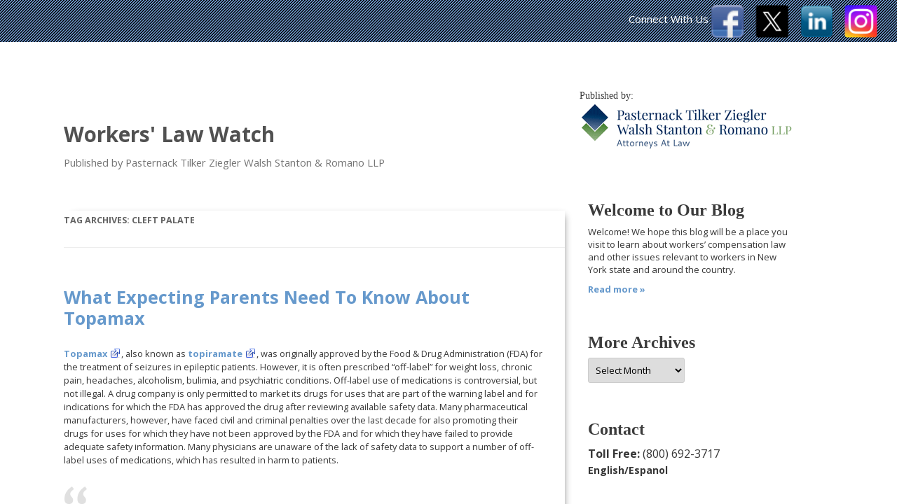

--- FILE ---
content_type: text/html; charset=UTF-8
request_url: https://workerslawwatch.com/tag/cleft-palate/
body_size: 14358
content:
<!DOCTYPE html>
<!--[if IE 7]>
<html class="ie ie7" lang="en-US">
<![endif]-->
<!--[if IE 8]>
<html class="ie ie8" lang="en-US">
<![endif]-->
<!--[if !(IE 7) | !(IE 8)  ]><!-->
<html lang="en-US">
<!--<![endif]-->
<head>
<meta charset="UTF-8" />
<meta name="viewport" content="width=device-width" />
<meta content="related_content_manifest" value="2f9056a0-0309-4f8a-8ab4-2784d32bca0b"/>
<title>cleft palate Archives - Workers&#039; Law Watch</title>
<link rel="profile" href="http://gmpg.org/xfn/11" />
<link rel="pingback" href="https://workerslawwatch.com/xmlrpc.php" />
<!--[if lt IE 9]>
<script src="https://workerslawwatch.com/wp-content/themes/twentytwelve/js/html5.js" type="text/javascript"></script>
<![endif]-->
<script type='text/javascript'>//<![CDATA[
(function() {
  var script = document.createElement('script');
  script.type  = 'text/javascript';
  script.async = 'async';
  script.src   = 'https://choruswp.nik.io/v1/related_content.js?id=502043&api_key=7378de628d2500d00b1111f7c0c7386c313bd9a1fec4a00';
  var s = document.getElementsByTagName('script')[0];
  s.parentNode.insertBefore(script, s);
})();//]]>
</script>
<meta name='robots' content='index, follow, max-image-preview:large, max-snippet:-1, max-video-preview:-1' />
	<style>img:is([sizes="auto" i], [sizes^="auto," i]) { contain-intrinsic-size: 3000px 1500px }</style>
	
	<!-- This site is optimized with the Yoast SEO plugin v26.1.1 - https://yoast.com/wordpress/plugins/seo/ -->
	<link rel="canonical" href="https://workerslawwatch.com/tag/cleft-palate/" />
	<script type="application/ld+json" class="yoast-schema-graph">{"@context":"https://schema.org","@graph":[{"@type":"CollectionPage","@id":"https://workerslawwatch.com/tag/cleft-palate/","url":"https://workerslawwatch.com/tag/cleft-palate/","name":"cleft palate Archives - Workers&#039; Law Watch","isPartOf":{"@id":"https://workerslawwatch.com/#website"},"primaryImageOfPage":{"@id":"https://workerslawwatch.com/tag/cleft-palate/#primaryimage"},"image":{"@id":"https://workerslawwatch.com/tag/cleft-palate/#primaryimage"},"thumbnailUrl":"","inLanguage":"en-US"},{"@type":"ImageObject","inLanguage":"en-US","@id":"https://workerslawwatch.com/tag/cleft-palate/#primaryimage","url":"","contentUrl":""},{"@type":"WebSite","@id":"https://workerslawwatch.com/#website","url":"https://workerslawwatch.com/","name":"Workers&#039; Law Watch","description":"Published by Pasternack Tilker Ziegler Walsh Stanton &amp; Romano LLP","potentialAction":[{"@type":"SearchAction","target":{"@type":"EntryPoint","urlTemplate":"https://workerslawwatch.com/?s={search_term_string}"},"query-input":{"@type":"PropertyValueSpecification","valueRequired":true,"valueName":"search_term_string"}}],"inLanguage":"en-US"}]}</script>
	<!-- / Yoast SEO plugin. -->


<link rel='dns-prefetch' href='//fonts.googleapis.com' />
<link rel="alternate" type="application/rss+xml" title="Workers&#039; Law Watch &raquo; Feed" href="https://workerslawwatch.com/feed/" />
<link rel="alternate" type="application/rss+xml" title="Workers&#039; Law Watch &raquo; cleft palate Tag Feed" href="https://workerslawwatch.com/tag/cleft-palate/feed/" />
<link rel='stylesheet' id='wp-block-library-css' href='https://workerslawwatch.com/wp-includes/css/dist/block-library/style.min.css?ver=6.8.3' type='text/css' media='all' />
<style id='classic-theme-styles-inline-css' type='text/css'>
/*! This file is auto-generated */
.wp-block-button__link{color:#fff;background-color:#32373c;border-radius:9999px;box-shadow:none;text-decoration:none;padding:calc(.667em + 2px) calc(1.333em + 2px);font-size:1.125em}.wp-block-file__button{background:#32373c;color:#fff;text-decoration:none}
</style>
<style id='global-styles-inline-css' type='text/css'>
:root{--wp--preset--aspect-ratio--square: 1;--wp--preset--aspect-ratio--4-3: 4/3;--wp--preset--aspect-ratio--3-4: 3/4;--wp--preset--aspect-ratio--3-2: 3/2;--wp--preset--aspect-ratio--2-3: 2/3;--wp--preset--aspect-ratio--16-9: 16/9;--wp--preset--aspect-ratio--9-16: 9/16;--wp--preset--color--black: #000000;--wp--preset--color--cyan-bluish-gray: #abb8c3;--wp--preset--color--white: #ffffff;--wp--preset--color--pale-pink: #f78da7;--wp--preset--color--vivid-red: #cf2e2e;--wp--preset--color--luminous-vivid-orange: #ff6900;--wp--preset--color--luminous-vivid-amber: #fcb900;--wp--preset--color--light-green-cyan: #7bdcb5;--wp--preset--color--vivid-green-cyan: #00d084;--wp--preset--color--pale-cyan-blue: #8ed1fc;--wp--preset--color--vivid-cyan-blue: #0693e3;--wp--preset--color--vivid-purple: #9b51e0;--wp--preset--gradient--vivid-cyan-blue-to-vivid-purple: linear-gradient(135deg,rgba(6,147,227,1) 0%,rgb(155,81,224) 100%);--wp--preset--gradient--light-green-cyan-to-vivid-green-cyan: linear-gradient(135deg,rgb(122,220,180) 0%,rgb(0,208,130) 100%);--wp--preset--gradient--luminous-vivid-amber-to-luminous-vivid-orange: linear-gradient(135deg,rgba(252,185,0,1) 0%,rgba(255,105,0,1) 100%);--wp--preset--gradient--luminous-vivid-orange-to-vivid-red: linear-gradient(135deg,rgba(255,105,0,1) 0%,rgb(207,46,46) 100%);--wp--preset--gradient--very-light-gray-to-cyan-bluish-gray: linear-gradient(135deg,rgb(238,238,238) 0%,rgb(169,184,195) 100%);--wp--preset--gradient--cool-to-warm-spectrum: linear-gradient(135deg,rgb(74,234,220) 0%,rgb(151,120,209) 20%,rgb(207,42,186) 40%,rgb(238,44,130) 60%,rgb(251,105,98) 80%,rgb(254,248,76) 100%);--wp--preset--gradient--blush-light-purple: linear-gradient(135deg,rgb(255,206,236) 0%,rgb(152,150,240) 100%);--wp--preset--gradient--blush-bordeaux: linear-gradient(135deg,rgb(254,205,165) 0%,rgb(254,45,45) 50%,rgb(107,0,62) 100%);--wp--preset--gradient--luminous-dusk: linear-gradient(135deg,rgb(255,203,112) 0%,rgb(199,81,192) 50%,rgb(65,88,208) 100%);--wp--preset--gradient--pale-ocean: linear-gradient(135deg,rgb(255,245,203) 0%,rgb(182,227,212) 50%,rgb(51,167,181) 100%);--wp--preset--gradient--electric-grass: linear-gradient(135deg,rgb(202,248,128) 0%,rgb(113,206,126) 100%);--wp--preset--gradient--midnight: linear-gradient(135deg,rgb(2,3,129) 0%,rgb(40,116,252) 100%);--wp--preset--font-size--small: 13px;--wp--preset--font-size--medium: 20px;--wp--preset--font-size--large: 36px;--wp--preset--font-size--x-large: 42px;--wp--preset--spacing--20: 0.44rem;--wp--preset--spacing--30: 0.67rem;--wp--preset--spacing--40: 1rem;--wp--preset--spacing--50: 1.5rem;--wp--preset--spacing--60: 2.25rem;--wp--preset--spacing--70: 3.38rem;--wp--preset--spacing--80: 5.06rem;--wp--preset--shadow--natural: 6px 6px 9px rgba(0, 0, 0, 0.2);--wp--preset--shadow--deep: 12px 12px 50px rgba(0, 0, 0, 0.4);--wp--preset--shadow--sharp: 6px 6px 0px rgba(0, 0, 0, 0.2);--wp--preset--shadow--outlined: 6px 6px 0px -3px rgba(255, 255, 255, 1), 6px 6px rgba(0, 0, 0, 1);--wp--preset--shadow--crisp: 6px 6px 0px rgba(0, 0, 0, 1);}:where(.is-layout-flex){gap: 0.5em;}:where(.is-layout-grid){gap: 0.5em;}body .is-layout-flex{display: flex;}.is-layout-flex{flex-wrap: wrap;align-items: center;}.is-layout-flex > :is(*, div){margin: 0;}body .is-layout-grid{display: grid;}.is-layout-grid > :is(*, div){margin: 0;}:where(.wp-block-columns.is-layout-flex){gap: 2em;}:where(.wp-block-columns.is-layout-grid){gap: 2em;}:where(.wp-block-post-template.is-layout-flex){gap: 1.25em;}:where(.wp-block-post-template.is-layout-grid){gap: 1.25em;}.has-black-color{color: var(--wp--preset--color--black) !important;}.has-cyan-bluish-gray-color{color: var(--wp--preset--color--cyan-bluish-gray) !important;}.has-white-color{color: var(--wp--preset--color--white) !important;}.has-pale-pink-color{color: var(--wp--preset--color--pale-pink) !important;}.has-vivid-red-color{color: var(--wp--preset--color--vivid-red) !important;}.has-luminous-vivid-orange-color{color: var(--wp--preset--color--luminous-vivid-orange) !important;}.has-luminous-vivid-amber-color{color: var(--wp--preset--color--luminous-vivid-amber) !important;}.has-light-green-cyan-color{color: var(--wp--preset--color--light-green-cyan) !important;}.has-vivid-green-cyan-color{color: var(--wp--preset--color--vivid-green-cyan) !important;}.has-pale-cyan-blue-color{color: var(--wp--preset--color--pale-cyan-blue) !important;}.has-vivid-cyan-blue-color{color: var(--wp--preset--color--vivid-cyan-blue) !important;}.has-vivid-purple-color{color: var(--wp--preset--color--vivid-purple) !important;}.has-black-background-color{background-color: var(--wp--preset--color--black) !important;}.has-cyan-bluish-gray-background-color{background-color: var(--wp--preset--color--cyan-bluish-gray) !important;}.has-white-background-color{background-color: var(--wp--preset--color--white) !important;}.has-pale-pink-background-color{background-color: var(--wp--preset--color--pale-pink) !important;}.has-vivid-red-background-color{background-color: var(--wp--preset--color--vivid-red) !important;}.has-luminous-vivid-orange-background-color{background-color: var(--wp--preset--color--luminous-vivid-orange) !important;}.has-luminous-vivid-amber-background-color{background-color: var(--wp--preset--color--luminous-vivid-amber) !important;}.has-light-green-cyan-background-color{background-color: var(--wp--preset--color--light-green-cyan) !important;}.has-vivid-green-cyan-background-color{background-color: var(--wp--preset--color--vivid-green-cyan) !important;}.has-pale-cyan-blue-background-color{background-color: var(--wp--preset--color--pale-cyan-blue) !important;}.has-vivid-cyan-blue-background-color{background-color: var(--wp--preset--color--vivid-cyan-blue) !important;}.has-vivid-purple-background-color{background-color: var(--wp--preset--color--vivid-purple) !important;}.has-black-border-color{border-color: var(--wp--preset--color--black) !important;}.has-cyan-bluish-gray-border-color{border-color: var(--wp--preset--color--cyan-bluish-gray) !important;}.has-white-border-color{border-color: var(--wp--preset--color--white) !important;}.has-pale-pink-border-color{border-color: var(--wp--preset--color--pale-pink) !important;}.has-vivid-red-border-color{border-color: var(--wp--preset--color--vivid-red) !important;}.has-luminous-vivid-orange-border-color{border-color: var(--wp--preset--color--luminous-vivid-orange) !important;}.has-luminous-vivid-amber-border-color{border-color: var(--wp--preset--color--luminous-vivid-amber) !important;}.has-light-green-cyan-border-color{border-color: var(--wp--preset--color--light-green-cyan) !important;}.has-vivid-green-cyan-border-color{border-color: var(--wp--preset--color--vivid-green-cyan) !important;}.has-pale-cyan-blue-border-color{border-color: var(--wp--preset--color--pale-cyan-blue) !important;}.has-vivid-cyan-blue-border-color{border-color: var(--wp--preset--color--vivid-cyan-blue) !important;}.has-vivid-purple-border-color{border-color: var(--wp--preset--color--vivid-purple) !important;}.has-vivid-cyan-blue-to-vivid-purple-gradient-background{background: var(--wp--preset--gradient--vivid-cyan-blue-to-vivid-purple) !important;}.has-light-green-cyan-to-vivid-green-cyan-gradient-background{background: var(--wp--preset--gradient--light-green-cyan-to-vivid-green-cyan) !important;}.has-luminous-vivid-amber-to-luminous-vivid-orange-gradient-background{background: var(--wp--preset--gradient--luminous-vivid-amber-to-luminous-vivid-orange) !important;}.has-luminous-vivid-orange-to-vivid-red-gradient-background{background: var(--wp--preset--gradient--luminous-vivid-orange-to-vivid-red) !important;}.has-very-light-gray-to-cyan-bluish-gray-gradient-background{background: var(--wp--preset--gradient--very-light-gray-to-cyan-bluish-gray) !important;}.has-cool-to-warm-spectrum-gradient-background{background: var(--wp--preset--gradient--cool-to-warm-spectrum) !important;}.has-blush-light-purple-gradient-background{background: var(--wp--preset--gradient--blush-light-purple) !important;}.has-blush-bordeaux-gradient-background{background: var(--wp--preset--gradient--blush-bordeaux) !important;}.has-luminous-dusk-gradient-background{background: var(--wp--preset--gradient--luminous-dusk) !important;}.has-pale-ocean-gradient-background{background: var(--wp--preset--gradient--pale-ocean) !important;}.has-electric-grass-gradient-background{background: var(--wp--preset--gradient--electric-grass) !important;}.has-midnight-gradient-background{background: var(--wp--preset--gradient--midnight) !important;}.has-small-font-size{font-size: var(--wp--preset--font-size--small) !important;}.has-medium-font-size{font-size: var(--wp--preset--font-size--medium) !important;}.has-large-font-size{font-size: var(--wp--preset--font-size--large) !important;}.has-x-large-font-size{font-size: var(--wp--preset--font-size--x-large) !important;}
:where(.wp-block-post-template.is-layout-flex){gap: 1.25em;}:where(.wp-block-post-template.is-layout-grid){gap: 1.25em;}
:where(.wp-block-columns.is-layout-flex){gap: 2em;}:where(.wp-block-columns.is-layout-grid){gap: 2em;}
:root :where(.wp-block-pullquote){font-size: 1.5em;line-height: 1.6;}
</style>
<link rel='stylesheet' id='twentytwelve-fonts-css' href='https://fonts.googleapis.com/css?family=Open+Sans:400italic,700italic,400,700&#038;subset=latin,latin-ext' type='text/css' media='all' />
<link rel='stylesheet' id='twentytwelve-style-css' href='https://workerslawwatch.com/wp-content/themes/ptz/style.css?ver=6.8.3' type='text/css' media='all' />
<!--[if lt IE 9]>
<link rel='stylesheet' id='twentytwelve-ie-css' href='https://workerslawwatch.com/wp-content/themes/twentytwelve/css/ie.css?ver=20121010' type='text/css' media='all' />
<![endif]-->
<script type="text/javascript" src="https://workerslawwatch.com/wp-includes/js/jquery/jquery.min.js?ver=3.7.1" id="jquery-core-js"></script>
<script type="text/javascript" src="https://workerslawwatch.com/wp-includes/js/jquery/jquery-migrate.min.js?ver=3.4.1" id="jquery-migrate-js"></script>
		<style type="text/css" id="wp-custom-css">
			#socialmedia-container DIV.smc_icon_container {
    margin: 0 8px 10px !important;
    float: left;
    position: relative;
    padding: 0px !important;
    display: block;
}		</style>
		</head>

<body class="archive tag tag-cleft-palate tag-715 wp-theme-twentytwelve wp-child-theme-ptz custom-font-enabled">
<div id="page" class="hfeed site">
	<header id="masthead" class="site-header" role="banner">
		<hgroup>
			<h1 class="site-title"><a href="https://workerslawwatch.com/" title="Workers&#039; Law Watch" rel="home">Workers&#039; Law Watch</a></h1>
			<h2 class="site-description">Published by Pasternack Tilker Ziegler Walsh Stanton &amp; Romano LLP</h2>
		</hgroup>

		<nav id="site-navigation" class="main-navigation" role="navigation">
			<h3 class="menu-toggle">Menu</h3>
			<a class="assistive-text" href="#content" title="Skip to content">Skip to content</a>
			<div class="nav-menu"><ul>
<li ><a href="https://workerslawwatch.com/">Home</a></li><li class="page_item page-item-179"><a href="https://workerslawwatch.com/about/">About this Blog</a></li>
<li class="page_item page-item-89124"><a href="https://workerslawwatch.com/archives/">Archives</a></li>
<li class="page_item page-item-89122"><a href="https://workerslawwatch.com/contact/">Contact</a></li>
<li class="page_item page-item-195"><a href="https://workerslawwatch.com/sitemap/">Sitemap</a></li>
<li class="page_item page-item-158"><a href="https://workerslawwatch.com/terms/">Terms</a></li>
</ul></div>
		</nav><!-- #site-navigation -->

				<!-- #branding -->
  		<div id="smallLogo">
   			<h4>Published by:</h4>
    		<a href="https://www.workerslaw.com/" target="_blank"><img src="/wp-content/themes/ptz/images/logo_ptz.png" alt="Pasternack Tilker Ziegler Walsh Stanton & Romano LLP"/></a> 
    	</div>
    	<div id="social-header">
    		<div id="connect_with_us">Connect With Us</div>
    	<!-- BEGIN SOCIAL MEDIA CONTACTS -->
			<div id="socialmedia-container">
				<div id="social-facebook" class="smc_icon_container Default"><a href="http://www.facebook.com/workerscompensationattorneys" target="_blank" title="Link to my Facebook Page"><img alt="Link to my Facebook Page" src="/wp-content/themes/ptz/images/facebook-logo.png" scale="0"></a></div>
				<div id="social-twitter" class="smc_icon_container Default"><a href="http://twitter.com/WorkersLaw" target="_blank" title="Link to my Twitter Page"><img alt="Link to my Twitter Page" src="/wp-content/themes/ptz/images/x-logo.png" scale="0"></a></div>
				<div id="social-linkedin" class="smc_icon_container Default"><a href="http://www.linkedin.com/company/2051234?trk=tyah" target="_blank" title="Link to my Linkedin Page"><img alt="Link to my Linkedin Page" src="/wp-content/themes/ptz/images/linkedin-logo.png" scale="0"></a></div>
				<div id="social-instagram" class="smc_icon_container Default"><a href="https://www.instagram.com/workerslaw/" target="_blank" title="Link to my Instagram Page"><img alt="Link to my Instagram Page" src="/wp-content/themes/ptz/images/ig-logo.png" scale="0"></a></div>
			</div>
		</div><!-- END SOCIAL MEDIA CONTACTS -->
	</header><!-- #masthead -->
	<div id="main" class="wrapper">
	<section id="primary" class="site-content">
		<div id="content" role="main">

					<header class="archive-header">
				<h1 class="archive-title">Tag Archives: <span>cleft palate</span></h1>

						</header><!-- .archive-header -->

			
	<article id="post-852" itemscope="" itemtype="http://nik.io/v1/schema/Article" class="post-852 post type-post status-publish format-standard has-post-thumbnail hentry category-drug-and-pharmaceutical-law tag-birth-defects tag-cleft-palate tag-topamax tag-topiramate">
		<span itemprop="https://workerslawwatch.com/2011/12/15/what-expecting-parents-need-to-know-about-topamax/" content="{https://workerslawwatch.com/2011/12/15/what-expecting-parents-need-to-know-about-topamax/}"></span>
				<header class="entry-header">
			<!---->
						<h1 class="entry-title">
				<a href="https://workerslawwatch.com/2011/12/15/what-expecting-parents-need-to-know-about-topamax/" rel="bookmark">What Expecting Parents Need To Know About Topamax</a>
			</h1>
					</header><!-- .entry-header -->

				<div class="entry-content">
			<p><a href="http://www.topamax.com/" target="_blank" rel="noopener">Topamax</a>, also known as <a href="http://www.ncbi.nlm.nih.gov/pubmedhealth/PMH0000998/" target="_blank" rel="noopener">topiramate</a>, was originally approved by the Food &amp; Drug Administration (FDA) for the treatment of seizures in epileptic patients. However, it is often prescribed “off-label” for weight loss, chronic pain, headaches, alcoholism, bulimia, and psychiatric conditions. Off-label use of medications is controversial, but not illegal. A drug company is only permitted to market its drugs for uses that are part of the warning label and for indications for which the FDA has approved the drug after reviewing available safety data. Many pharmaceutical manufacturers, however, have faced civil and criminal penalties over the last decade for also promoting their drugs for uses for which they have not been approved by the FDA and for which they have failed to provide adequate safety information. Many physicians are unaware of the lack of safety data to support a number of off-label uses of medications, which has resulted in harm to patients.</p>
<blockquote><p><strong>Recently, Topamax has been linked to <a href="http://www.fda.gov/Drugs/DrugSafety/ucm245470.htm" target="_blank" rel="noopener">birth defects in children</a>.</strong> <a href="https://workerslawwatch.com/2011/12/15/what-expecting-parents-need-to-know-about-topamax/#more-852" class="more-link">Continue reading <span class="meta-nav">&rarr;</span></a></p></blockquote>
<p><em><strong>Prior results do not guarantee outcomes.<br>Attorney Advertising.</strong></em></p>
					</div><!— .entry-content -->
		
		<footer class="entry-meta">
			<div data-chorus-discovery=''></div>
						This entry was posted in <a href="https://workerslawwatch.com/category/drug-and-pharmaceutical-law/" rel="category tag">drug and pharmaceutical-law</a> and tagged <a href="https://workerslawwatch.com/tag/birth-defects/" rel="tag">birth defects</a>, <a href="https://workerslawwatch.com/tag/cleft-palate/" rel="tag">cleft palate</a>, <a href="https://workerslawwatch.com/tag/topamax/" rel="tag">Topamax</a>, <a href="https://workerslawwatch.com/tag/topiramate/" rel="tag">topiramate</a> on <a href="https://workerslawwatch.com/2011/12/15/what-expecting-parents-need-to-know-about-topamax/" title="9:00 am" rel="bookmark"><time class="entry-date" datetime="2011-12-15T09:00:56-05:00">December 15, 2011</time></a><span class="by-author"> by <span class="author vcard"><a class="url fn n" href="https://workerslawwatch.com/author/brenda/" title="View all posts by Brenda Fulmer" rel="author">Brenda Fulmer</a></span></span>.								</footer><!-- .entry-meta -->
	</article><!-- #post -->

		
		</div><!-- #content -->
	</section><!-- #primary -->


			<div id="secondary" class="widget-area" role="complementary">
			<aside id="block-16" class="widget widget_block"><h3 class="widget-title">Welcome to Our Blog</h3>
<div class="textwidget"><p>Welcome! We hope this blog will be a place you visit to learn about workers’ compensation law and other issues relevant to workers in New York state and around the country.</p> <p><a href="/about/">Read more »</a></p></div></aside><aside id="archives-2" class="widget widget_archive"><h3 class="widget-title">More Archives</h3>		<label class="screen-reader-text" for="archives-dropdown-2">More Archives</label>
		<select id="archives-dropdown-2" name="archive-dropdown">
			
			<option value="">Select Month</option>
				<option value='https://workerslawwatch.com/2025/11/'> November 2025 </option>
	<option value='https://workerslawwatch.com/2025/10/'> October 2025 </option>
	<option value='https://workerslawwatch.com/2025/09/'> September 2025 </option>
	<option value='https://workerslawwatch.com/2025/08/'> August 2025 </option>
	<option value='https://workerslawwatch.com/2025/07/'> July 2025 </option>
	<option value='https://workerslawwatch.com/2025/06/'> June 2025 </option>
	<option value='https://workerslawwatch.com/2025/05/'> May 2025 </option>
	<option value='https://workerslawwatch.com/2025/04/'> April 2025 </option>
	<option value='https://workerslawwatch.com/2025/03/'> March 2025 </option>
	<option value='https://workerslawwatch.com/2025/02/'> February 2025 </option>
	<option value='https://workerslawwatch.com/2025/01/'> January 2025 </option>
	<option value='https://workerslawwatch.com/2024/12/'> December 2024 </option>
	<option value='https://workerslawwatch.com/2024/11/'> November 2024 </option>
	<option value='https://workerslawwatch.com/2024/10/'> October 2024 </option>
	<option value='https://workerslawwatch.com/2024/09/'> September 2024 </option>
	<option value='https://workerslawwatch.com/2024/08/'> August 2024 </option>
	<option value='https://workerslawwatch.com/2024/07/'> July 2024 </option>
	<option value='https://workerslawwatch.com/2024/06/'> June 2024 </option>
	<option value='https://workerslawwatch.com/2024/05/'> May 2024 </option>
	<option value='https://workerslawwatch.com/2024/04/'> April 2024 </option>
	<option value='https://workerslawwatch.com/2024/03/'> March 2024 </option>
	<option value='https://workerslawwatch.com/2024/02/'> February 2024 </option>
	<option value='https://workerslawwatch.com/2024/01/'> January 2024 </option>
	<option value='https://workerslawwatch.com/2023/12/'> December 2023 </option>
	<option value='https://workerslawwatch.com/2019/03/'> March 2019 </option>
	<option value='https://workerslawwatch.com/2019/01/'> January 2019 </option>
	<option value='https://workerslawwatch.com/2018/10/'> October 2018 </option>
	<option value='https://workerslawwatch.com/2018/09/'> September 2018 </option>
	<option value='https://workerslawwatch.com/2018/07/'> July 2018 </option>
	<option value='https://workerslawwatch.com/2018/06/'> June 2018 </option>
	<option value='https://workerslawwatch.com/2018/05/'> May 2018 </option>
	<option value='https://workerslawwatch.com/2018/04/'> April 2018 </option>
	<option value='https://workerslawwatch.com/2018/03/'> March 2018 </option>
	<option value='https://workerslawwatch.com/2018/02/'> February 2018 </option>
	<option value='https://workerslawwatch.com/2018/01/'> January 2018 </option>
	<option value='https://workerslawwatch.com/2017/12/'> December 2017 </option>
	<option value='https://workerslawwatch.com/2017/11/'> November 2017 </option>
	<option value='https://workerslawwatch.com/2017/10/'> October 2017 </option>
	<option value='https://workerslawwatch.com/2017/09/'> September 2017 </option>
	<option value='https://workerslawwatch.com/2017/08/'> August 2017 </option>
	<option value='https://workerslawwatch.com/2017/07/'> July 2017 </option>
	<option value='https://workerslawwatch.com/2017/06/'> June 2017 </option>
	<option value='https://workerslawwatch.com/2017/05/'> May 2017 </option>
	<option value='https://workerslawwatch.com/2017/04/'> April 2017 </option>
	<option value='https://workerslawwatch.com/2017/03/'> March 2017 </option>
	<option value='https://workerslawwatch.com/2017/02/'> February 2017 </option>
	<option value='https://workerslawwatch.com/2017/01/'> January 2017 </option>
	<option value='https://workerslawwatch.com/2016/12/'> December 2016 </option>
	<option value='https://workerslawwatch.com/2016/11/'> November 2016 </option>
	<option value='https://workerslawwatch.com/2016/10/'> October 2016 </option>
	<option value='https://workerslawwatch.com/2016/07/'> July 2016 </option>
	<option value='https://workerslawwatch.com/2016/06/'> June 2016 </option>
	<option value='https://workerslawwatch.com/2016/05/'> May 2016 </option>
	<option value='https://workerslawwatch.com/2016/04/'> April 2016 </option>
	<option value='https://workerslawwatch.com/2016/03/'> March 2016 </option>
	<option value='https://workerslawwatch.com/2016/02/'> February 2016 </option>
	<option value='https://workerslawwatch.com/2016/01/'> January 2016 </option>
	<option value='https://workerslawwatch.com/2015/12/'> December 2015 </option>
	<option value='https://workerslawwatch.com/2015/11/'> November 2015 </option>
	<option value='https://workerslawwatch.com/2015/10/'> October 2015 </option>
	<option value='https://workerslawwatch.com/2015/09/'> September 2015 </option>
	<option value='https://workerslawwatch.com/2015/08/'> August 2015 </option>
	<option value='https://workerslawwatch.com/2015/07/'> July 2015 </option>
	<option value='https://workerslawwatch.com/2015/06/'> June 2015 </option>
	<option value='https://workerslawwatch.com/2015/05/'> May 2015 </option>
	<option value='https://workerslawwatch.com/2015/04/'> April 2015 </option>
	<option value='https://workerslawwatch.com/2015/03/'> March 2015 </option>
	<option value='https://workerslawwatch.com/2015/02/'> February 2015 </option>
	<option value='https://workerslawwatch.com/2015/01/'> January 2015 </option>
	<option value='https://workerslawwatch.com/2014/12/'> December 2014 </option>
	<option value='https://workerslawwatch.com/2014/11/'> November 2014 </option>
	<option value='https://workerslawwatch.com/2014/10/'> October 2014 </option>
	<option value='https://workerslawwatch.com/2014/09/'> September 2014 </option>
	<option value='https://workerslawwatch.com/2014/08/'> August 2014 </option>
	<option value='https://workerslawwatch.com/2014/06/'> June 2014 </option>
	<option value='https://workerslawwatch.com/2014/05/'> May 2014 </option>
	<option value='https://workerslawwatch.com/2014/04/'> April 2014 </option>
	<option value='https://workerslawwatch.com/2014/03/'> March 2014 </option>
	<option value='https://workerslawwatch.com/2014/02/'> February 2014 </option>
	<option value='https://workerslawwatch.com/2014/01/'> January 2014 </option>
	<option value='https://workerslawwatch.com/2013/12/'> December 2013 </option>
	<option value='https://workerslawwatch.com/2013/11/'> November 2013 </option>
	<option value='https://workerslawwatch.com/2013/10/'> October 2013 </option>
	<option value='https://workerslawwatch.com/2013/09/'> September 2013 </option>
	<option value='https://workerslawwatch.com/2013/08/'> August 2013 </option>
	<option value='https://workerslawwatch.com/2013/07/'> July 2013 </option>
	<option value='https://workerslawwatch.com/2013/06/'> June 2013 </option>
	<option value='https://workerslawwatch.com/2013/05/'> May 2013 </option>
	<option value='https://workerslawwatch.com/2013/04/'> April 2013 </option>
	<option value='https://workerslawwatch.com/2013/03/'> March 2013 </option>
	<option value='https://workerslawwatch.com/2013/02/'> February 2013 </option>
	<option value='https://workerslawwatch.com/2013/01/'> January 2013 </option>
	<option value='https://workerslawwatch.com/2012/12/'> December 2012 </option>
	<option value='https://workerslawwatch.com/2012/11/'> November 2012 </option>
	<option value='https://workerslawwatch.com/2012/10/'> October 2012 </option>
	<option value='https://workerslawwatch.com/2012/09/'> September 2012 </option>
	<option value='https://workerslawwatch.com/2012/08/'> August 2012 </option>
	<option value='https://workerslawwatch.com/2012/07/'> July 2012 </option>
	<option value='https://workerslawwatch.com/2012/06/'> June 2012 </option>
	<option value='https://workerslawwatch.com/2012/05/'> May 2012 </option>
	<option value='https://workerslawwatch.com/2012/04/'> April 2012 </option>
	<option value='https://workerslawwatch.com/2012/03/'> March 2012 </option>
	<option value='https://workerslawwatch.com/2012/02/'> February 2012 </option>
	<option value='https://workerslawwatch.com/2012/01/'> January 2012 </option>
	<option value='https://workerslawwatch.com/2011/12/'> December 2011 </option>
	<option value='https://workerslawwatch.com/2011/11/'> November 2011 </option>
	<option value='https://workerslawwatch.com/2011/10/'> October 2011 </option>
	<option value='https://workerslawwatch.com/2011/09/'> September 2011 </option>
	<option value='https://workerslawwatch.com/2011/08/'> August 2011 </option>
	<option value='https://workerslawwatch.com/2011/05/'> May 2011 </option>

		</select>

			<script type="text/javascript">
/* <![CDATA[ */

(function() {
	var dropdown = document.getElementById( "archives-dropdown-2" );
	function onSelectChange() {
		if ( dropdown.options[ dropdown.selectedIndex ].value !== '' ) {
			document.location.href = this.options[ this.selectedIndex ].value;
		}
	}
	dropdown.onchange = onSelectChange;
})();

/* ]]> */
</script>
</aside><aside id="block-17" class="widget widget_block"><h3 class="widget-title">Contact</h3>
<span style="font-size:16px;"><b>Toll Free:</b> (800) 692-3717</span>
<b>English/Espanol</b></aside><aside id="block-18" class="widget widget_block"><div class="textwidget"><p><b>Manhattan Office</b><br>
551 5th Ave #520<br>
New York, NY 10176<br>
(212) 341-7900<br>
Directions: <a href="https://maps.app.goo.gl/uzgQqUHu9PLprQef7" target="_blank" rel="noopener">Click here </a></p>
<p><b>Bronx Office</b><br>
1775 Grand Concourse<br>
Suite 701<br>
Bronx, NY 10453<br>
(347) 584-8576<br>
Directions: <a href="https://maps.app.goo.gl/XuJPkejqu6E51TaH9" target="_blank" rel="noopener">Click here </a></p>
<p><b>Brooklyn Offices</b><br>
180 Livingston St, Suite 2<br>
Brooklyn, NY 11201<br>
(718) 395-5056<br>
Directions: <a href="https://maps.app.goo.gl/dBQzyuE1qxecCbxJ9" target="_blank" rel="noopener">Click here </a></p>
<p>2053 Flatbush Ave, Floor 1<br>
Brooklyn, NY 11234<br>
(718) 222-9800<br>
Directions: <a href="https://maps.app.goo.gl/zK432fr6xUrvcb2o6" target="_blank" rel="noopener">Click here </a></p>
<p><b>Queens Office</b><br>
118-35 Queens Blvd, Suite 1725<br>
Queens, NY 11375<br>
(347) 926-7104<br>
Directions: <a href="https://maps.app.goo.gl/Bi76kwaVvCwhwpQm9" target="_blank" rel="noopener">Click here </a></p>
<p><b>Westchester County Office</b><br>
1 N Broadway<br>
#802<br>
White Plains, NY 10601<br>
(914) 328-8500<br>
Directions: <a href="https://maps.app.goo.gl/NAxRz7iKYyCooT6m8" target="_blank" rel="noopener">Click here </a></p>
<p><b>Rockland County Office</b><br>
369 S Main St<br>
New City, NY 10956<br>
(845) 369-3200<br>
Directions: <a href="https://maps.app.goo.gl/PkZnGeZMvCnW2HKc6" target="_blank" rel="noopener">Click here </a></p>
<p><b>Nassau County Office</b><br>
666 Old Country Rd<br>
#605<br>
Garden City, NY 11530<br>
(516) 742-3636<br>
Directions: <a href="https://maps.app.goo.gl/Fm5ffVXhYxQP5KMcA" target="_blank" rel="noopener">Click here </a></p>
<p><b>Brentwood Office</b><br>
500 Express Dr S<br>
#100<br>
Brentwood, NY 11717<br>
(631) 348-1668<br>
Directions: <a href="https://maps.app.goo.gl/M6mnmhDuAnEoFxfh9" target="_blank" rel="noopener">Click here </a></p>
<p><b>Middletown Office</b><br>
401 E Main St<br>
Middletown, NY 10940<br>
(845) 369-8524<br>
Directions: <a href="https://maps.app.goo.gl/uDRLTgfMdw6aFwt97" target="_blank" rel="noopener">Click here </a></p>
<p><b>Albany Office</b><br>
120 State St<br>
Albany, NY 12207<br>
(518) 641-1584<br>
Directions: <a href="https://maps.app.goo.gl/uM2DyFVSJ3nn6bEW8" target="_blank" rel="noopener">Click here </a></p>
<p><b>New Windsor Office</b><br>
117 Executive Dr #200<br>
New Windsor, NY 12553<br>
(845) 582-3071<br>
Directions: <a href="https://maps.app.goo.gl/JXsLRy2MmshNSsR19" target="_blank" rel="noopener">Click here </a></p>
</div></aside><aside id="categories-3" class="widget widget_categories"><h3 class="widget-title">Categories</h3><form action="https://workerslawwatch.com" method="get"><label class="screen-reader-text" for="cat">Categories</label><select  name='cat' id='cat' class='postform'>
	<option value='-1'>Select Category</option>
	<option class="level-0" value="2">9/11&nbsp;&nbsp;(3)</option>
	<option class="level-0" value="985">acronyms&nbsp;&nbsp;(2)</option>
	<option class="level-0" value="791">Alternative Security Program&nbsp;&nbsp;(1)</option>
	<option class="level-0" value="1332">Amusement Park&nbsp;&nbsp;(1)</option>
	<option class="level-0" value="3">Asbestos&nbsp;&nbsp;(3)</option>
	<option class="level-0" value="1251">Attorney-Client Relations&nbsp;&nbsp;(1)</option>
	<option class="level-0" value="4">Awards&nbsp;&nbsp;(3)</option>
	<option class="level-0" value="1524">Benefits&nbsp;&nbsp;(3)</option>
	<option class="level-0" value="1168">Branding&nbsp;&nbsp;(1)</option>
	<option class="level-0" value="5">Break Time&nbsp;&nbsp;(1)</option>
	<option class="level-0" value="6">Business Travel&nbsp;&nbsp;(1)</option>
	<option class="level-0" value="792">California&nbsp;&nbsp;(1)</option>
	<option class="level-0" value="7">Cancer&nbsp;&nbsp;(2)</option>
	<option class="level-0" value="1235">carbon monoxide&nbsp;&nbsp;(2)</option>
	<option class="level-0" value="1238">carbon monoxide detector&nbsp;&nbsp;(1)</option>
	<option class="level-0" value="1236">carbon monoxide poisioning&nbsp;&nbsp;(1)</option>
	<option class="level-0" value="8">carpal tunnel&nbsp;&nbsp;(1)</option>
	<option class="level-0" value="805">case study&nbsp;&nbsp;(1)</option>
	<option class="level-0" value="1258">CDC&nbsp;&nbsp;(1)</option>
	<option class="level-0" value="938">centennial&nbsp;&nbsp;(1)</option>
	<option class="level-0" value="1259">Centers for Disease Control&nbsp;&nbsp;(1)</option>
	<option class="level-0" value="1285">certified nursing assistant&nbsp;&nbsp;(1)</option>
	<option class="level-0" value="10">Chemical Exposure&nbsp;&nbsp;(1)</option>
	<option class="level-0" value="935">Chemical Exposures&nbsp;&nbsp;(1)</option>
	<option class="level-0" value="712">Children&nbsp;&nbsp;(3)</option>
	<option class="level-0" value="1005">Chromium IV&nbsp;&nbsp;(1)</option>
	<option class="level-0" value="750">Client Advocacy&nbsp;&nbsp;(2)</option>
	<option class="level-0" value="1400">Closed Period of Disability&nbsp;&nbsp;(1)</option>
	<option class="level-0" value="1286">CNA&nbsp;&nbsp;(1)</option>
	<option class="level-0" value="1237">co detector&nbsp;&nbsp;(1)</option>
	<option class="level-0" value="1169">Community&nbsp;&nbsp;(1)</option>
	<option class="level-0" value="1107">confidentiality agreements&nbsp;&nbsp;(1)</option>
	<option class="level-0" value="1094">construction accidents&nbsp;&nbsp;(4)</option>
	<option class="level-0" value="1312">Corporate fraud&nbsp;&nbsp;(1)</option>
	<option class="level-0" value="1084">Corporate Welfare&nbsp;&nbsp;(1)</option>
	<option class="level-0" value="995">Costs&nbsp;&nbsp;(1)</option>
	<option class="level-0" value="1275">deadliest jobs&nbsp;&nbsp;(1)</option>
	<option class="level-0" value="1294">Defense Base Act&nbsp;&nbsp;(1)</option>
	<option class="level-0" value="793">Department of Industrial Relations&nbsp;&nbsp;(1)</option>
	<option class="level-0" value="1019">depositions&nbsp;&nbsp;(1)</option>
	<option class="level-0" value="1317">Disability&nbsp;&nbsp;(3)</option>
	<option class="level-0" value="865">Disabled&nbsp;&nbsp;(1)</option>
	<option class="level-0" value="812">discrimination&nbsp;&nbsp;(1)</option>
	<option class="level-0" value="918">DLI&nbsp;&nbsp;(1)</option>
	<option class="level-0" value="986">DME&nbsp;&nbsp;(1)</option>
	<option class="level-0" value="217">doctor&nbsp;&nbsp;(2)</option>
	<option class="level-0" value="12">doctors&nbsp;&nbsp;(2)</option>
	<option class="level-0" value="13">doctors and medical&nbsp;&nbsp;(3)</option>
	<option class="level-0" value="14">Donning and Doffing&nbsp;&nbsp;(1)</option>
	<option class="level-0" value="16">drug and pharmaceutical-law&nbsp;&nbsp;(9)</option>
	<option class="level-0" value="17">Elder Law&nbsp;&nbsp;(2)</option>
	<option class="level-0" value="1432">electrocution&nbsp;&nbsp;(1)</option>
	<option class="level-0" value="18">Employee Misclassification&nbsp;&nbsp;(1)</option>
	<option class="level-0" value="19">Employer Fraud&nbsp;&nbsp;(3)</option>
	<option class="level-0" value="236">employers&nbsp;&nbsp;(1)</option>
	<option class="level-0" value="1287">employment&nbsp;&nbsp;(2)</option>
	<option class="level-0" value="20">employment discrimination&nbsp;&nbsp;(1)</option>
	<option class="level-0" value="1032">employment law&nbsp;&nbsp;(6)</option>
	<option class="level-0" value="967">Environmental tobacco smoke&nbsp;&nbsp;(1)</option>
	<option class="level-0" value="939">explosion&nbsp;&nbsp;(1)</option>
	<option class="level-0" value="1288">Fair Labor Standards Act&nbsp;&nbsp;(1)</option>
	<option class="level-0" value="1095">falls&nbsp;&nbsp;(1)</option>
	<option class="level-0" value="987">FCE&nbsp;&nbsp;(1)</option>
	<option class="level-0" value="21">fighting fraud&nbsp;&nbsp;(3)</option>
	<option class="level-0" value="838">Fim News&nbsp;&nbsp;(6)</option>
	<option class="level-0" value="257">fire&nbsp;&nbsp;(1)</option>
	<option class="level-0" value="22">Firefighters&nbsp;&nbsp;(2)</option>
	<option class="level-0" value="1457">Firm New&nbsp;&nbsp;(1)</option>
	<option class="level-0" value="23">Firm News&nbsp;&nbsp;(31)</option>
	<option class="level-0" value="24">First Responders&nbsp;&nbsp;(5)</option>
	<option class="level-0" value="1279">fishermen&nbsp;&nbsp;(1)</option>
	<option class="level-0" value="1289">FLSA&nbsp;&nbsp;(1)</option>
	<option class="level-0" value="1085">Food Stamps&nbsp;&nbsp;(1)</option>
	<option class="level-0" value="1151">forklifts&nbsp;&nbsp;(1)</option>
	<option class="level-0" value="25">Formaldehyde&nbsp;&nbsp;(2)</option>
	<option class="level-0" value="26">Fraud&nbsp;&nbsp;(7)</option>
	<option class="level-0" value="1037">getting fired&nbsp;&nbsp;(1)</option>
	<option class="level-0" value="27">Government&nbsp;&nbsp;(34)</option>
	<option class="level-0" value="1222">Gratuity&nbsp;&nbsp;(1)</option>
	<option class="level-0" value="28">Health&nbsp;&nbsp;(7)</option>
	<option class="level-0" value="29">health insurance&nbsp;&nbsp;(1)</option>
	<option class="level-0" value="1215">Health Update&nbsp;&nbsp;(1)</option>
	<option class="level-0" value="294">history&nbsp;&nbsp;(1)</option>
	<option class="level-0" value="810">history of workers&#8217; compensation&nbsp;&nbsp;(1)</option>
	<option class="level-0" value="30">holidays&nbsp;&nbsp;(2)</option>
	<option class="level-0" value="1239">home safety&nbsp;&nbsp;(1)</option>
	<option class="level-0" value="1422">honors and awards&nbsp;&nbsp;(1)</option>
	<option class="level-0" value="309">IME&nbsp;&nbsp;(1)</option>
	<option class="level-0" value="1088">IMEs&nbsp;&nbsp;(1)</option>
	<option class="level-0" value="33">Insurance&nbsp;&nbsp;(1)</option>
	<option class="level-0" value="1244">Insurance Companies&nbsp;&nbsp;(1)</option>
	<option class="level-0" value="34">insurance regulation&nbsp;&nbsp;(1)</option>
	<option class="level-0" value="1130">Iowa&nbsp;&nbsp;(1)</option>
	<option class="level-0" value="1277">jernlaw&nbsp;&nbsp;(1)</option>
	<option class="level-0" value="35">Job Termination&nbsp;&nbsp;(1)</option>
	<option class="level-0" value="1489">joint replacement&nbsp;&nbsp;(1)</option>
	<option class="level-0" value="1430">labor negotiation&nbsp;&nbsp;(1)</option>
	<option class="level-0" value="1431">law&nbsp;&nbsp;(1)</option>
	<option class="level-0" value="1445">leadership&nbsp;&nbsp;(1)</option>
	<option class="level-0" value="1212">LeGal&nbsp;&nbsp;(1)</option>
	<option class="level-0" value="36">Legislation&nbsp;&nbsp;(24)</option>
	<option class="level-0" value="988">LOEC&nbsp;&nbsp;(1)</option>
	<option class="level-0" value="1213">LTBT&nbsp;&nbsp;(1)</option>
	<option class="level-0" value="1278">lumberjacks&nbsp;&nbsp;(1)</option>
	<option class="level-0" value="1155">machinery&nbsp;&nbsp;(1)</option>
	<option class="level-0" value="37">Manufacturing&nbsp;&nbsp;(1)</option>
	<option class="level-0" value="38">Medicaid&nbsp;&nbsp;(1)</option>
	<option class="level-0" value="40">Medical Care&nbsp;&nbsp;(1)</option>
	<option class="level-0" value="1436">Medical Malpractice&nbsp;&nbsp;(2)</option>
	<option class="level-0" value="41">Medicare&nbsp;&nbsp;(3)</option>
	<option class="level-0" value="972">Memorial Day&nbsp;&nbsp;(1)</option>
	<option class="level-0" value="42">mental health&nbsp;&nbsp;(1)</option>
	<option class="level-0" value="362">Mental Injuries&nbsp;&nbsp;(6)</option>
	<option class="level-0" value="44">Mesothelioma&nbsp;&nbsp;(2)</option>
	<option class="level-0" value="890">Mitigation&nbsp;&nbsp;(1)</option>
	<option class="level-0" value="989">MMI&nbsp;&nbsp;(1)</option>
	<option class="level-0" value="1167">Money&nbsp;&nbsp;(1)</option>
	<option class="level-0" value="700">Natural Disasters&nbsp;&nbsp;(8)</option>
	<option class="level-0" value="1091">Nebraska&nbsp;&nbsp;(1)</option>
	<option class="level-0" value="839">New York State Trial Lawyers Association&nbsp;&nbsp;(1)</option>
	<option class="level-0" value="840">NYSTLA&nbsp;&nbsp;(2)</option>
	<option class="level-0" value="47">ObamaCare&nbsp;&nbsp;(1)</option>
	<option class="level-0" value="1449">Occupational Disease&nbsp;&nbsp;(2)</option>
	<option class="level-0" value="980">Occupational Exposure&nbsp;&nbsp;(1)</option>
	<option class="level-0" value="1403">Occupational Illness&nbsp;&nbsp;(2)</option>
	<option class="level-0" value="419">OSHA&nbsp;&nbsp;(1)</option>
	<option class="level-0" value="1423">partners&nbsp;&nbsp;(1)</option>
	<option class="level-0" value="659">Pasternack Tilker Ziegler Walsh Stanton &amp; Romano LLP&nbsp;&nbsp;(3)</option>
	<option class="level-0" value="49">Penalties&nbsp;&nbsp;(1)</option>
	<option class="level-0" value="51">pension&nbsp;&nbsp;(1)</option>
	<option class="level-0" value="1429">picketing&nbsp;&nbsp;(1)</option>
	<option class="level-0" value="1280">pilots&nbsp;&nbsp;(1)</option>
	<option class="level-0" value="52">Police&nbsp;&nbsp;(1)</option>
	<option class="level-0" value="438">Politics&nbsp;&nbsp;(2)</option>
	<option class="level-0" value="443">PPD&nbsp;&nbsp;(1)</option>
	<option class="level-0" value="53">private investigator&nbsp;&nbsp;(1)</option>
	<option class="level-0" value="990">PTD&nbsp;&nbsp;(1)</option>
	<option class="level-0" value="1256">Public Employees&nbsp;&nbsp;(1)</option>
	<option class="level-0" value="54">q a mondays&nbsp;&nbsp;(14)</option>
	<option class="level-0" value="55">Reform&nbsp;&nbsp;(3)</option>
	<option class="level-0" value="1333">Regulation&nbsp;&nbsp;(1)</option>
	<option class="level-0" value="997">Regulations&nbsp;&nbsp;(2)</option>
	<option class="level-0" value="56">retaliation&nbsp;&nbsp;(1)</option>
	<option class="level-0" value="1090">Safety&nbsp;&nbsp;(5)</option>
	<option class="level-0" value="57">Safety Gear&nbsp;&nbsp;(3)</option>
	<option class="level-0" value="58">Safety Rules&nbsp;&nbsp;(10)</option>
	<option class="level-0" value="1240">safety tips&nbsp;&nbsp;(1)</option>
	<option class="level-0" value="1141">Safety violations&nbsp;&nbsp;(1)</option>
	<option class="level-0" value="60">Salons&nbsp;&nbsp;(2)</option>
	<option class="level-0" value="1119">Scott Walker&nbsp;&nbsp;(1)</option>
	<option class="level-0" value="795">self-insurance&nbsp;&nbsp;(1)</option>
	<option class="level-0" value="497">September 11&nbsp;&nbsp;(2)</option>
	<option class="level-0" value="63">service industry&nbsp;&nbsp;(3)</option>
	<option class="level-0" value="894">Social Media&nbsp;&nbsp;(1)</option>
	<option class="level-0" value="65">social security&nbsp;&nbsp;(4)</option>
	<option class="level-0" value="66">social security disability&nbsp;&nbsp;(33)</option>
	<option class="level-0" value="790">social-media&nbsp;&nbsp;(1)</option>
	<option class="level-0" value="651">Speaking Events&nbsp;&nbsp;(2)</option>
	<option class="level-0" value="67">Sports&nbsp;&nbsp;(2)</option>
	<option class="level-0" value="525">Stress&nbsp;&nbsp;(2)</option>
	<option class="level-0" value="1428">strike&nbsp;&nbsp;(1)</option>
	<option class="level-0" value="68">Supreme Court&nbsp;&nbsp;(3)</option>
	<option class="level-0" value="1531">Toys&nbsp;&nbsp;(1)</option>
	<option class="level-0" value="991">TPD&nbsp;&nbsp;(1)</option>
	<option class="level-0" value="72">Truckers&nbsp;&nbsp;(1)</option>
	<option class="level-0" value="563">TTD&nbsp;&nbsp;(1)</option>
	<option class="level-0" value="1">Uncategorized&nbsp;&nbsp;(41)</option>
	<option class="level-0" value="1002">unemployment&nbsp;&nbsp;(1)</option>
	<option class="level-0" value="73">Unfair employment practices&nbsp;&nbsp;(1)</option>
	<option class="level-0" value="881">Unions&nbsp;&nbsp;(1)</option>
	<option class="level-0" value="74">University of Texas Southwestern Medical Center v. Nassar&nbsp;&nbsp;(1)</option>
	<option class="level-0" value="1224">Unused medications; Disposing of drugs&nbsp;&nbsp;(1)</option>
	<option class="level-0" value="75">Vance v. Ball State University&nbsp;&nbsp;(1)</option>
	<option class="level-0" value="992">VR&nbsp;&nbsp;(1)</option>
	<option class="level-0" value="993">VRC&nbsp;&nbsp;(1)</option>
	<option class="level-0" value="1313">Wage Theft&nbsp;&nbsp;(1)</option>
	<option class="level-0" value="983">Whistleblower&nbsp;&nbsp;(1)</option>
	<option class="level-0" value="1401">WILG&nbsp;&nbsp;(1)</option>
	<option class="level-0" value="76">Withholding Pay&nbsp;&nbsp;(2)</option>
	<option class="level-0" value="1325">Work&nbsp;&nbsp;(1)</option>
	<option class="level-0" value="1417">Work Comp Changes&nbsp;&nbsp;(3)</option>
	<option class="level-0" value="1416">Work Comp Legislation&nbsp;&nbsp;(3)</option>
	<option class="level-0" value="1318">Work Injury&nbsp;&nbsp;(1)</option>
	<option class="level-0" value="77">Worker safety&nbsp;&nbsp;(3)</option>
	<option class="level-0" value="1276">workers comp&nbsp;&nbsp;(1)</option>
	<option class="level-0" value="78">workers comp basics&nbsp;&nbsp;(4)</option>
	<option class="level-0" value="82">workers comp qa&nbsp;&nbsp;(1)</option>
	<option class="level-0" value="83">workers comp qanda&nbsp;&nbsp;(1)</option>
	<option class="level-0" value="799">workers compensation&nbsp;&nbsp;(1)</option>
	<option class="level-0" value="801">workers compensation&nbsp;&nbsp;(1)</option>
	<option class="level-0" value="803">workers compensation&nbsp;&nbsp;(1)</option>
	<option class="level-0" value="804">workers compensation&nbsp;&nbsp;(1)</option>
	<option class="level-0" value="811">workers compensation&nbsp;&nbsp;(1)</option>
	<option class="level-0" value="823">workers compensation&nbsp;&nbsp;(1)</option>
	<option class="level-0" value="844">workers compensation&nbsp;&nbsp;(1)</option>
	<option class="level-0" value="863">workers compensation&nbsp;&nbsp;(1)</option>
	<option class="level-0" value="876">workers compensation&nbsp;&nbsp;(1)</option>
	<option class="level-0" value="895">workers compensation&nbsp;&nbsp;(1)</option>
	<option class="level-0" value="907">workers compensation&nbsp;&nbsp;(1)</option>
	<option class="level-0" value="920">workers compensation&nbsp;&nbsp;(1)</option>
	<option class="level-0" value="924">workers compensation&nbsp;&nbsp;(1)</option>
	<option class="level-0" value="942">workers compensation&nbsp;&nbsp;(1)</option>
	<option class="level-0" value="971">workers compensation&nbsp;&nbsp;(1)</option>
	<option class="level-0" value="976">workers compensation&nbsp;&nbsp;(1)</option>
	<option class="level-0" value="981">workers compensation&nbsp;&nbsp;(1)</option>
	<option class="level-0" value="1000">workers compensation&nbsp;&nbsp;(1)</option>
	<option class="level-0" value="1003">workers compensation&nbsp;&nbsp;(1)</option>
	<option class="level-0" value="1015">workers compensation&nbsp;&nbsp;(1)</option>
	<option class="level-0" value="1023">workers compensation&nbsp;&nbsp;(1)</option>
	<option class="level-0" value="925">workers compensation reform&nbsp;&nbsp;(1)</option>
	<option class="level-0" value="86">Workers&#8217; Comp Q &amp; A&nbsp;&nbsp;(21)</option>
	<option class="level-0" value="87">Workers&#8217; Comp&#8217; Basics&nbsp;&nbsp;(22)</option>
	<option class="level-0" value="88">Workers&#8217; Compensastion&nbsp;&nbsp;(2)</option>
	<option class="level-0" value="89">Workers&#8217; Compensation&nbsp;&nbsp;(139)</option>
	<option class="level-0" value="90">Workers&#8217; Compensation Reform&nbsp;&nbsp;(2)</option>
	<option class="level-0" value="1493">Workers&#8217; Compensation. Workplace Injury&nbsp;&nbsp;(2)</option>
	<option class="level-0" value="1402">Workers&#8217; Injury Law and Advocacy Group&nbsp;&nbsp;(1)</option>
	<option class="level-0" value="1160">Workers’ Compensation&nbsp;&nbsp;(1)</option>
	<option class="level-0" value="93">Working Conditions&nbsp;&nbsp;(1)</option>
	<option class="level-0" value="95">Working from Home&nbsp;&nbsp;(2)</option>
	<option class="level-0" value="649">Working in Car&nbsp;&nbsp;(3)</option>
	<option class="level-0" value="1205">Working People&nbsp;&nbsp;(1)</option>
	<option class="level-0" value="96">workplace accidents&nbsp;&nbsp;(8)</option>
	<option class="level-0" value="98">workplace harassment&nbsp;&nbsp;(1)</option>
	<option class="level-0" value="99">Workplace Injury&nbsp;&nbsp;(65)</option>
	<option class="level-0" value="100">Workplace Safety&nbsp;&nbsp;(38)</option>
	<option class="level-0" value="738">Workplace Stress&nbsp;&nbsp;(2)</option>
	<option class="level-0" value="1255">World Trade Center&nbsp;&nbsp;(1)</option>
	<option class="level-0" value="627">Zadroga&nbsp;&nbsp;(2)</option>
</select>
</form><script type="text/javascript">
/* <![CDATA[ */

(function() {
	var dropdown = document.getElementById( "cat" );
	function onCatChange() {
		if ( dropdown.options[ dropdown.selectedIndex ].value > 0 ) {
			dropdown.parentNode.submit();
		}
	}
	dropdown.onchange = onCatChange;
})();

/* ]]> */
</script>
</aside><aside id="tag_cloud-3" class="widget widget_tag_cloud"><h3 class="widget-title">Tags</h3><div class="tagcloud"><a href="https://workerslawwatch.com/tag/andrew-cuomo/" class="tag-cloud-link tag-link-1418 tag-link-position-1" style="font-size: 10.5301204819pt;" aria-label="Andrew Cuomo (6 items)">Andrew Cuomo</a>
<a href="https://workerslawwatch.com/tag/awards-2/" class="tag-cloud-link tag-link-129 tag-link-position-2" style="font-size: 13.0602409639pt;" aria-label="awards (9 items)">awards</a>
<a href="https://workerslawwatch.com/tag/barbara-tilker/" class="tag-cloud-link tag-link-858 tag-link-position-3" style="font-size: 9.34939759036pt;" aria-label="Barbara Tilker (5 items)">Barbara Tilker</a>
<a href="https://workerslawwatch.com/tag/benefits/" class="tag-cloud-link tag-link-140 tag-link-position-4" style="font-size: 22pt;" aria-label="Benefits (33 items)">Benefits</a>
<a href="https://workerslawwatch.com/tag/cancer-2/" class="tag-cloud-link tag-link-158 tag-link-position-5" style="font-size: 11.3734939759pt;" aria-label="cancer (7 items)">cancer</a>
<a href="https://workerslawwatch.com/tag/catherine-stanton/" class="tag-cloud-link tag-link-859 tag-link-position-6" style="font-size: 15.5903614458pt;" aria-label="Catherine Stanton (13 items)">Catherine Stanton</a>
<a href="https://workerslawwatch.com/tag/claims/" class="tag-cloud-link tag-link-1068 tag-link-position-7" style="font-size: 9.34939759036pt;" aria-label="claims (5 items)">claims</a>
<a href="https://workerslawwatch.com/tag/deadline/" class="tag-cloud-link tag-link-1010 tag-link-position-8" style="font-size: 9.34939759036pt;" aria-label="deadline (5 items)">deadline</a>
<a href="https://workerslawwatch.com/tag/death/" class="tag-cloud-link tag-link-962 tag-link-position-9" style="font-size: 12.2168674699pt;" aria-label="death (8 items)">death</a>
<a href="https://workerslawwatch.com/tag/depression/" class="tag-cloud-link tag-link-212 tag-link-position-10" style="font-size: 8pt;" aria-label="depression (4 items)">depression</a>
<a href="https://workerslawwatch.com/tag/disability/" class="tag-cloud-link tag-link-216 tag-link-position-11" style="font-size: 9.34939759036pt;" aria-label="Disability (5 items)">Disability</a>
<a href="https://workerslawwatch.com/tag/edgar-romano/" class="tag-cloud-link tag-link-658 tag-link-position-12" style="font-size: 16.0963855422pt;" aria-label="Edgar Romano (14 items)">Edgar Romano</a>
<a href="https://workerslawwatch.com/tag/facebook/" class="tag-cloud-link tag-link-244 tag-link-position-13" style="font-size: 9.34939759036pt;" aria-label="Facebook (5 items)">Facebook</a>
<a href="https://workerslawwatch.com/tag/firefighters-2/" class="tag-cloud-link tag-link-1096 tag-link-position-14" style="font-size: 9.34939759036pt;" aria-label="firefighters (5 items)">firefighters</a>
<a href="https://workerslawwatch.com/tag/first-responder/" class="tag-cloud-link tag-link-784 tag-link-position-15" style="font-size: 9.34939759036pt;" aria-label="first responder (5 items)">first responder</a>
<a href="https://workerslawwatch.com/tag/frankenstorm/" class="tag-cloud-link tag-link-869 tag-link-position-16" style="font-size: 9.34939759036pt;" aria-label="frankenstorm (5 items)">frankenstorm</a>
<a href="https://workerslawwatch.com/tag/fraud/" class="tag-cloud-link tag-link-266 tag-link-position-17" style="font-size: 12.2168674699pt;" aria-label="fraud (8 items)">fraud</a>
<a href="https://workerslawwatch.com/tag/hurricane/" class="tag-cloud-link tag-link-870 tag-link-position-18" style="font-size: 9.34939759036pt;" aria-label="hurricane (5 items)">hurricane</a>
<a href="https://workerslawwatch.com/tag/injury/" class="tag-cloud-link tag-link-1413 tag-link-position-19" style="font-size: 11.3734939759pt;" aria-label="injury (7 items)">injury</a>
<a href="https://workerslawwatch.com/tag/insurance-2/" class="tag-cloud-link tag-link-794 tag-link-position-20" style="font-size: 10.5301204819pt;" aria-label="insurance (6 items)">insurance</a>
<a href="https://workerslawwatch.com/tag/jordan-ziegler/" class="tag-cloud-link tag-link-860 tag-link-position-21" style="font-size: 11.3734939759pt;" aria-label="Jordan Ziegler (7 items)">Jordan Ziegler</a>
<a href="https://workerslawwatch.com/tag/matthew-funk/" class="tag-cloud-link tag-link-785 tag-link-position-22" style="font-size: 9.34939759036pt;" aria-label="Matthew Funk (5 items)">Matthew Funk</a>
<a href="https://workerslawwatch.com/tag/misclassification/" class="tag-cloud-link tag-link-375 tag-link-position-23" style="font-size: 9.34939759036pt;" aria-label="misclassification (5 items)">misclassification</a>
<a href="https://workerslawwatch.com/tag/natural-disaster/" class="tag-cloud-link tag-link-871 tag-link-position-24" style="font-size: 9.34939759036pt;" aria-label="natural disaster (5 items)">natural disaster</a>
<a href="https://workerslawwatch.com/tag/new-york/" class="tag-cloud-link tag-link-1391 tag-link-position-25" style="font-size: 10.5301204819pt;" aria-label="New York (6 items)">New York</a>
<a href="https://workerslawwatch.com/tag/niosh/" class="tag-cloud-link tag-link-400 tag-link-position-26" style="font-size: 10.5301204819pt;" aria-label="NIOSH (6 items)">NIOSH</a>
<a href="https://workerslawwatch.com/tag/nycosh/" class="tag-cloud-link tag-link-666 tag-link-position-27" style="font-size: 9.34939759036pt;" aria-label="NYCOSH (5 items)">NYCOSH</a>
<a href="https://workerslawwatch.com/tag/occupational-disease/" class="tag-cloud-link tag-link-837 tag-link-position-28" style="font-size: 9.34939759036pt;" aria-label="occupational disease (5 items)">occupational disease</a>
<a href="https://workerslawwatch.com/tag/osha/" class="tag-cloud-link tag-link-1370 tag-link-position-29" style="font-size: 17.4457831325pt;" aria-label="OSHA (17 items)">OSHA</a>
<a href="https://workerslawwatch.com/tag/recovery/" class="tag-cloud-link tag-link-874 tag-link-position-30" style="font-size: 9.34939759036pt;" aria-label="recovery (5 items)">recovery</a>
<a href="https://workerslawwatch.com/tag/reform/" class="tag-cloud-link tag-link-1356 tag-link-position-31" style="font-size: 13.0602409639pt;" aria-label="Reform (9 items)">Reform</a>
<a href="https://workerslawwatch.com/tag/reporting-an-injury/" class="tag-cloud-link tag-link-474 tag-link-position-32" style="font-size: 8pt;" aria-label="reporting an injury (4 items)">reporting an injury</a>
<a href="https://workerslawwatch.com/tag/robert-saminsky/" class="tag-cloud-link tag-link-861 tag-link-position-33" style="font-size: 9.34939759036pt;" aria-label="Robert Saminsky (5 items)">Robert Saminsky</a>
<a href="https://workerslawwatch.com/tag/safety/" class="tag-cloud-link tag-link-486 tag-link-position-34" style="font-size: 12.2168674699pt;" aria-label="safety (8 items)">safety</a>
<a href="https://workerslawwatch.com/tag/sandy/" class="tag-cloud-link tag-link-872 tag-link-position-35" style="font-size: 9.34939759036pt;" aria-label="Sandy (5 items)">Sandy</a>
<a href="https://workerslawwatch.com/tag/september-11/" class="tag-cloud-link tag-link-1373 tag-link-position-36" style="font-size: 11.3734939759pt;" aria-label="September 11 (7 items)">September 11</a>
<a href="https://workerslawwatch.com/tag/social-media/" class="tag-cloud-link tag-link-1358 tag-link-position-37" style="font-size: 9.34939759036pt;" aria-label="social media (5 items)">social media</a>
<a href="https://workerslawwatch.com/tag/social-security-administration/" class="tag-cloud-link tag-link-514 tag-link-position-38" style="font-size: 8pt;" aria-label="Social Security Administration (4 items)">Social Security Administration</a>
<a href="https://workerslawwatch.com/tag/stress/" class="tag-cloud-link tag-link-1374 tag-link-position-39" style="font-size: 9.34939759036pt;" aria-label="Stress (5 items)">Stress</a>
<a href="https://workerslawwatch.com/tag/superlawyers/" class="tag-cloud-link tag-link-862 tag-link-position-40" style="font-size: 10.5301204819pt;" aria-label="SuperLawyers (6 items)">SuperLawyers</a>
<a href="https://workerslawwatch.com/tag/victor-pasternack/" class="tag-cloud-link tag-link-652 tag-link-position-41" style="font-size: 14.4096385542pt;" aria-label="Victor Pasternack (11 items)">Victor Pasternack</a>
<a href="https://workerslawwatch.com/tag/wilg/" class="tag-cloud-link tag-link-592 tag-link-position-42" style="font-size: 13.734939759pt;" aria-label="WILG (10 items)">WILG</a>
<a href="https://workerslawwatch.com/tag/workers-compensation-3/" class="tag-cloud-link tag-link-612 tag-link-position-43" style="font-size: 8pt;" aria-label="workers&#039; compensation (4 items)">workers&#039; compensation</a>
<a href="https://workerslawwatch.com/tag/workers-compensation-board/" class="tag-cloud-link tag-link-1419 tag-link-position-44" style="font-size: 10.5301204819pt;" aria-label="Workers&#039; Compensation Board (6 items)">Workers&#039; Compensation Board</a>
<a href="https://workerslawwatch.com/tag/worry/" class="tag-cloud-link tag-link-625 tag-link-position-45" style="font-size: 9.34939759036pt;" aria-label="worry (5 items)">worry</a></div>
</aside><aside id="block-19" class="widget widget_block"><h3 class="widget-title">About Our Team</h3>
<div class="textwidget">At Pasternack Tilker Ziegler Walsh Stanton & Romano, LLP, we have a team of more than 100 experienced legal professionals. Our reputation as a New York law firm with a remarkable success rate speaks volumes – having served over 100,000 clients and secured billions in awards and settlements.
We are the tenacious and dependable New York attorneys you can rely on for any workers' compensation and personal injury matters. When you have our law firm advocating for you, it sends a powerful message to insurance companies about the seriousness of your case.
Our attorneys work for the people who make New York work. For over 90 years, <a href="http://www.workerslaw.com/" target="_blank" rel="noopener">our firm</a> has been dedicated to helping individuals like yourself receive the rightful compensation they deserve.</div></aside><aside id="block-20" class="widget widget_block"><h3 class="widget-title">Take Justice Back</h3>
<div class="textwidget"><div style="float:left;"><a href="http://www.takejusticeback.com/" target="_blank" rel="noopener"><img decoding="async" src="https://workerslawwatch.com/wp-content/uploads/2023/07/TJB_Logo.png" style="border:0; box-shadow:none; padding-right:10px; max-height:100px;"></a></div>Learn more about how corporations are conspiring to deny you access to the justice system.
</div></aside><aside id="block-4" class="widget widget_block"><h3 id="connect_with_us" class="widget-title">Connect With Us</h3>
    	<!-- BEGIN SOCIAL MEDIA CONTACTS -->
			<div id="socialmedia-container">
				<div id="social-facebook" class="smc_icon_container Default"><a href="http://www.facebook.com/workerscompensationattorneys" target="_blank" title="Link to my Facebook Page"><img decoding="async" alt="Link to my Facebook Page" src="https://workerslawwatch.com/wp-content/themes/ptz/images/facebook-logo.png" scale="0"></a></div>
				<div id="social-twitter" class="smc_icon_container Default"><a href="http://twitter.com/WorkersLaw" target="_blank" title="Link to my Twitter Page"><img decoding="async" alt="Link to my Twitter Page" src="https://workerslawwatch.com/wp-content/themes/ptz/images/x-logo.png" scale="0"></a></div>
				<div id="social-linkedin" class="smc_icon_container Default"><a href="http://www.linkedin.com/company/2051234?trk=tyah" target="_blank" title="Link to my Linkedin Page"><img decoding="async" alt="Link to my Linkedin Page" src="https://workerslawwatch.com/wp-content/themes/ptz/images/linkedin-logo.png" scale="0"></a></div>
				<div id="social-rss" class="smc_icon_container Default"><a href="http://feeds.feedburner.com/WorkersLawWatch" target="_blank" title="Link to my Rss Page"><img decoding="async" alt="Link to my Rss Page" src="https://workerslawwatch.com/wp-content/themes/ptz/images/rss-logo.png" scale="0"></a></div>
			</div></aside>		</div><!-- #secondary -->
		</div><!-- #main .wrapper -->
</div><!-- #page -->
<footer id="colophon" role="contentinfo">
	<div id="contentFooterGrey">
  		<div id="contentFooter">
    		<div class="alignleft">
    			<aside id="block-21" class="widget widget_block"><h3 class="widget-title">Blog Navigation</h3>
<div class="textwidget">      <ul>
        <li><a href="/">Home</a></li>
        <li><a href="/archives/">Archive</a></li>
        <li><a href="/about/">About this Blog</a></li>
        <li><a href="http://www.workerslaw.com/" target="_blank" rel="noopener">Pasternack Tilker Ziegler Walsh Stanton Romano LLP</a></li>
      </ul></div></aside>    		</div>
    		<div class="alignleft">
    			<aside id="block-14" class="widget widget_block"><ul class="xoxo blogroll">
<li><a href="https://nosscr.org/" title="A frequently asked questions guide for people who may have a Social Security or Supplemental Security Income claim." target="_blank">National Organization of Social Security Claimants' Representatives (NOSSCR)</a><br>A frequently asked questions guide for people who may have a Social Security or Supplemental Security Income claim.</li>
<li><a href="https://www.wcb.ny.gov/" title="File a workers’ compensation claim in New York State and learn about what to do if you are injured at work. " target="_blank">New York State Workers' Compensation Board</a><br>File a workers’ compensation claim in New York State and learn about what to do if you are injured at work. </li>
<li><a href="http://www.cdc.gov/niosh/" title="The go-to agency for information about harmful physical agents and substances, research on new safety and health problems and on-site investigations about the toxicity of materials used in workplaces." target="_blank">The National Institute for Occupational Safety and Health (NIOSH)</a><br>The go-to agency for information about harmful physical agents and substances, research on new safety and health problems and on-site investigations about the toxicity of materials used in workplaces.</li>
<li><a href="http://www.osha.gov/workers.html" title="OSHA’s mission is to prevent work-related injuries, illnesses, and occupational fatality by issuing and enforcing standards for workplace safety and health. " target="_blank">United States Department of Labor's Occupational Health &amp; Safety Administration (OSHA)</a><br>OSHA’s mission is to prevent work-related injuries, illnesses, and occupational fatality by issuing and enforcing standards for workplace safety and health. </li>

	</ul></aside>    		</div>
    		<div class="alignright">
    			<aside id="block-15" class="widget widget_block"><span style="font-size:11px;  font-style:italic; line-height: 1em;"><p><b>Disclaimer:</b> This Blog/Website is made available by the lawyer or law firm publisher for educational purposes only as well as to give you general information and a general understanding of the law, not to provide specific legal advice. By using this blog site you understand that there is no attorney client relationship between you and the Blog/Website publisher. The Blog/Website should not be used as a substitute for competent legal advice from a licensed professional attorney in your state.</p>
<p>The content of this website contains general information and may not reflect current legal developments, verdicts or settlements. The contents of this website may be considered advertising in some jurisdictions under applicable law and ethics rules. Please remember that prior results cannot and do not guarantee or predict a similar outcome with respect to any future matter, including yours, in which a lawyer or law firm may be retained.</p>
<p>Any information sent to the Law Offices of Pasternack Tilker Ziegler Walsh Stanton & Romano, LLP by Internet e-mail or through the website is not secure and is done so on a non-confidential basis. Transmission of information from this website does not create an attorney-client relationship between you and the Law Offices of Pasternack Tilker Ziegler Walsh Stanton & Romano, LLP, nor is it intended to do so.</p>

<p>Some links within the website may lead to other websites, including those operated and maintained by third parties. We include these links solely as a convenience to you, and the presence of such a link does not imply a responsibility for the linked site or an endorsement of the linked site, its operator or contents.</p>

<p>If you have any questions, please contact the Law Offices of Pasternack Tilker Ziegler Walsh Stanton & Romano, LLP. Every discussion is confidential and we serve the entire New York City and Long Island region.</p></span></aside>    		</div>
  		</div>
  		<!-- #contentFooter-->
  		<div class="clearAll"></div>
	</div>
	<div class="site-info" id="site-generator">
				<a href="https://www.workerslaw.com" target="_blank">Copyright &copy; 2025 Pasternack Tilker Ziegler Walsh Stanton & Romano, LLP. All Rights Reserved.</a> </div>
		<!--<a href="http://wordpress.org/" title="Semantic Personal Publishing Platform">Proudly powered by WordPress</a>-->
	</div><!-- .site-info -->
</footer><!-- #colophon -->


<script type="speculationrules">
{"prefetch":[{"source":"document","where":{"and":[{"href_matches":"\/*"},{"not":{"href_matches":["\/wp-*.php","\/wp-admin\/*","\/wp-content\/uploads\/*","\/wp-content\/*","\/wp-content\/plugins\/*","\/wp-content\/themes\/ptz\/*","\/wp-content\/themes\/twentytwelve\/*","\/*\\?(.+)"]}},{"not":{"selector_matches":"a[rel~=\"nofollow\"]"}},{"not":{"selector_matches":".no-prefetch, .no-prefetch a"}}]},"eagerness":"conservative"}]}
</script>
<script type="text/javascript" src="https://workerslawwatch.com/wp-content/themes/twentytwelve/js/navigation.js?ver=20140711" id="twentytwelve-navigation-js"></script>
<script>(function(){function c(){var b=a.contentDocument||a.contentWindow.document;if(b){var d=b.createElement('script');d.innerHTML="window.__CF$cv$params={r:'9ab6bd87da6a5645',t:'MTc2NTMwNjc3NC4wMDAwMDA='};var a=document.createElement('script');a.nonce='';a.src='/cdn-cgi/challenge-platform/scripts/jsd/main.js';document.getElementsByTagName('head')[0].appendChild(a);";b.getElementsByTagName('head')[0].appendChild(d)}}if(document.body){var a=document.createElement('iframe');a.height=1;a.width=1;a.style.position='absolute';a.style.top=0;a.style.left=0;a.style.border='none';a.style.visibility='hidden';document.body.appendChild(a);if('loading'!==document.readyState)c();else if(window.addEventListener)document.addEventListener('DOMContentLoaded',c);else{var e=document.onreadystatechange||function(){};document.onreadystatechange=function(b){e(b);'loading'!==document.readyState&&(document.onreadystatechange=e,c())}}}})();</script></body>
<script type='text/javascript'>
	var email_input = document.getElementById('mc_mv_EMAIL');
	email_input.placeholder = "Email Address";
	
	var related_posts = document.getEementByClassName('wordnik_discovery_horizontal');
	related_posts.className = related_posts.className + ' wordnik_discovery_horizontal_modified';
	
	var related_posts_span = related_posts..getElementsByTagName("span")
	related_posts_span.className =  related_posts_span.className + ' margin_left_0';

	var first_discovery = related_posts.getElementsByClassName("inline_discovery")[0]
	first_discovery.className = first_discovery.className + ' padding_left_0';
</script>
</html>

--- FILE ---
content_type: text/css
request_url: https://workerslawwatch.com/wp-content/themes/ptz/style.css?ver=6.8.3
body_size: 6604
content:
/*
 Theme Name:     PTZ Child Theme
 Theme URI:      http://test.gelmanmedia.com/ptz/
 Description:    PTZ Child Theme
 Author:         Gelman Media LLC
 Author URI:     http://tembow.com
 Template:       twentytwelve
 Version:        1.0.0
*/

/* =Imports styles from the parent theme
-------------------------------------------------------------- */
@import url('../twentytwelve/style.css');


/* =Theme customization starts here
-------------------------------------------------------------- */
/*
Theme Name: Workers' Law Watch
Author: Gelman Media
*/

/* = New Modifications For WP Engine Deploy
----------------------------------------------- */

#page{
	background: none;
	border: none;
	box-shadow: none;
}

#masthead{
	padding-top: 10px;
}
	
#masthead .header-image{
	width: 570px;
	border: none;
	box-shadow: none;
	max-width: 66%;
}

#site-navigation{
	display: none;
}

.size-medium{
	max-width: 300px !important;
	max-height: 300px;
	box-shadow: none !important;
	border: 0;
	padding: 0;
	margin: 0;
}

#smallLogo{
	float: left;
	margin-top: -120px;
	margin-left: 67%;
	max-width: 30%;
}

#smallLogo h4{
	color: #3b3b3b;
	font-size: 14px;
	font-family: "Trebuchet MS", Times, serif;
}

#smallLogo a img{
	max-width: 100%;
}
@media only screen and (min-device-width : 768px) and (max-device-width : 1024px) and (-webkit-min-device-pixel-ratio: 1)  { 
	#smallLogo a img{
		//max-width: 100px !important;
	}
}


#social-header{
	position: absolute;
	top: 20px;
	right: 20px;
	color: white;
	line-height: 0;
}
#social-header #connect_with_us{
	margin-left: -110px;
	padding-top: 7px;
}
#social-header #socialmedia-container{
	margin-top: -20px;
}

#cat{
	max-width:100%;
}
.post{
	margin-right:30px;
}
/*
.widget-area .widget{
	margin-bottom: 20px;
}
*/
.entry-meta{
	font-size: 12px !important;
}

.entry-meta a{
	color: #6699cc;
}

.wp-caption.alignright{
	margin: 0 0 10px 10px !important;
	max-width: 300px !important;
	}

.entry-content article{
	border-bottom: 0;
	margin-bottom: 0;
	padding-bottom: 0;
}

article.post {
	border-bottom: 1px solid #6699cc !important;
	padding-bottom: 10px !important;
	margin-bottom: 60px !important;
}

article .entry-content p{
	line-height: 1.5em !important;
}

article .entry-summary{
	margin-bottom: 10px !important;
}

.nav-single .nav-previous{
	margin-left: 20px;
	width: 45%;
}

.nav-single .nav-previous .meta-nav{
	margin-left: -20px;
}

.nav-single .nav-next{
	margin-right: 40px;
	width: 45%;
}

#content nav.nav-single .nav-next a{
	margin-right: 0px;
}
.nav-single .nav-next .meta-nav{
	margin-right: -20px;
}

.site-header h1.site-title {
	padding-top: 100px;
}

#content nav.nav-single .nav-previous a, #content nav.nav-single .nav-next a{
	line-height: 1em;
	font-size: 1em;
}

.wordnik_discovery_horizontal_modified{
	max-width:100%;
	margin: 15px 0 30px;
	border-top: 1px solid rgba(0,0,0,.13);
	border-bottom: 1px solid rgba(0,0,0,.13);
	padding: 2px 0; 
}

.margin_left_0{
	margin-left: 0;
	
}
.padding_left_0{
	padding-left: 0px !important;
}

//.widget-area .widget_search #searchsubmit{
//	padding-top: 5px;
//}

footer{
	min-width:100%;
	padding: 0 !important;
	margin: 0;
	border: 0 !important;
}

footer .alignleft, footer .alignright{
	max-width: 30%;
}

footer .alignleft{
	margin-right: 4%;
}

footer #site-generator{
	height: auto;
}
#wpstats{
	display:none;
}

.widget-area .widget_mailchimpsf_widget .mc_form_inside label{
	display: none;
}

.widget-area .widget_mailchimpsf_widget .mc_form_inside #mc_mv_EMAIL{
	width: 180px;
}

.widget-area .widget_mailchimpsf_widget #mc_signup_form{
	border: 0;
	background: none;
}

.widget-area .widget_mailchimpsf_widget .mc_form_inside .mergeRow{
	display: none;
}

.widget-area .widget_mailchimpsf_widget .mc_form_inside .mc_merge_var{
	float: left;
}

.widget-area .widget_mailchimpsf_widget #mc_signup_submit{
	border: 1px solid #cccccc;
	background: #6699cc;
	color: #ffffff;
	float: right;
}

.page-template-archives-php #content{
	float:left;
	}
 

/* =Reset default browser CSS.
-------------------------------------------------------------- */

html, body, div, span, applet, object, iframe, h1, h2, h3, h4, h5, h6, p, blockquote, pre, a, abbr, acronym, address, big, cite, code, del, dfn, em, font, ins, kbd, q, s, samp, small, strike, strong, sub, sup, tt, var, dl, dt, dd, ol, ul, li, fieldset, form, label, legend, table, caption, tbody, tfoot, thead, tr, th, td {
	border: 0;
	font-family: inherit;
	font-size: 100%;
	font-style: inherit;
	font-weight: inherit;
	margin: 0;
	outline: 0;
	padding: 0;
	vertical-align: baseline;
}
:focus {
	outline: 0;
}
body {
	background:url(/wp-content/themes/ptz/images/bg_stripes.jpg) top left repeat-x #fff;
	line-height: 1;
}
ol, ul {
	list-style: none;
}
table {
	border-collapse: separate;
	border-spacing: 0;
}
caption, th, td {
	font-weight: normal;
	text-align: left;
}
blockquote:before, blockquote:after, q:before, q:after {
	content: "";
}
p, ol, ul {
	font-size:.9em;
}
blockquote p {
	margin-bottom:.75em;
}
blockquote, q {
	quotes: "" "";
}
a img {
	border: 0;
}
article, aside, details, figcaption, figure, footer, header, hgroup, menu, nav, section {
	display: block;
}

/* =Structure
----------------------------------------------- */

.clearAll {
	width:100%;
	clear:both;
	display:block;
	position:relative;
}

#primary {
//	float: left;
//	margin:0;
//	width: 600px;
//	padding:0 10px 10px 10px;
//	position: relative;
//	top:0;
	webkit-box-shadow: 6px 0px 10px -7px #888;
	moz-box-shadow: 6px 0px 10px -7px #888;
	box-shadow: 6px 0px 10px -7px #888;
}
#primary p {
	font-size:.85em;
}

#secondary {
	float: left;
	//margin-right: 0;
	margin-top: 0;
	margin-left:3%;
	//width: 290px;
	//padding-left:50px;
	//background-image:url(/wp-content/themes/ptz/images/shadow_bottom.jpg), url(/wp-content/themes/ptz/images/shadow.jpg);
	background-position:bottom left, top left;
	background-repeat:no-repeat, no-repeat;
}
/*
#content {
	width:600px;
}
*/
/* error404 
.error404 #primary {
	float: none;
	margin: 0;
}
.error404 #primary #content {
	margin: 0 7.6%;
	width: auto;
}

----------------------------------------------- */

/* Alignment 

----------------------------------------------- */
.alignleft {
	display: inline;
	float: left;
	margin-right: 1em;
}
.alignright {
	display: inline;
	float: right;
	margin-left: 1em;
}
.aligncenter {
	clear: both;
	display: block;
	margin-left: auto;
	margin-right: auto;
}


/* =Global
----------------------------------------------- */

body, input, textarea {
	color: #373737;
	font: 15px "Helvetica Neue", Helvetica, Arial, sans-serif;
	font-weight: 300;
	line-height: 1.625;
}

/* Headings 

----------------------------------------------- */
h1, h2, h3, h4, h5, h6 {
	clear: both;
}
hr {
	background-color: #ccc;
	border: 0;
	height: 1px;
	margin-bottom: 1.625em;
}
.page-header h1.page-title {
	font-family:"Trebuchet MS", Times, serif;
	padding: 0;
	margin: 0;
	color:#3B3B3B;
	text-transform:none;
	margin-top:1em;
	text-transform:uppercase;
	font-size:1.25em;
	position:relative;
	margin-bottom:-1em;
}

/* Text elements 

----------------------------------------------- */
p {
	margin-bottom: .75em;
	line-height:1.45em;
}
ul, ol {
	margin: 0 0 1.625em 0;
}
ul {
	list-style: square;
}
ol {
	list-style-type: decimal;
}
ol ol {
	list-style: upper-alpha;
}
ol ol ol {
	list-style: lower-roman;
}
ol ol ol ol {
	list-style: lower-alpha;
}
ul ul, ol ol, ul ol, ol ul {
	margin-bottom: 0;
}
dl {
	margin: 0 1.625em;
}
dt {
	font-weight: bold;
}
dd {
	margin-bottom: 1.625em;
}
strong {
	font-weight: bold;
}
cite, em, i {
	font-style: italic;
}

/* =Quote
----------------------------------------------- */

blockquote {
	color:#6699cc;
	font-style: italic;
	font-weight: normal;
	padding: 0 3em;
	background:url(/wp-content/themes/ptz/images/quotes.gif) 0 0px no-repeat;
	font-size:1em;
	min-height:30px;
}
blockquote.small {
	color:#333333;
	font-style:normal;
	font-weight: bold;
	padding: 0 2em;
	background:url(/wp-content/themes/ptz/images/quotes_small.gif) 0 0px no-repeat;
	font-size:1em;
}
blockquote em, blockquote i, blockquote cite {
	font-style: normal;
}
blockquote cite {
	color: #666;
	font: 12px "Helvetica Neue", Helvetica, Arial, sans-serif;
	font-weight: 300;
	letter-spacing: 0.05em;
	text-transform: uppercase;
}
pre {
	background: #f4f4f4;
	font: 13px "Courier 10 Pitch", Courier, monospace;
	line-height: 1.5;
	margin-bottom: 1.625em;
	overflow: auto;
	padding: 0.75em 1.625em;
}
code, kbd {
	font: 13px Monaco, Consolas, "Andale Mono", "DejaVu Sans Mono", monospace;
}
abbr, acronym, dfn {
	border-bottom: 1px dotted #666;
	cursor: help;
}
address {
	display: block;
	margin: 0 0 1.625em;
}
ins {
	background: #fff9c0;
	text-decoration: none;
}
sup, sub {
	font-size: 10px;
	height: 0;
	line-height: 1;
	position: relative;
	vertical-align: baseline;
}
sup {
	bottom: 1ex;
}
sub {
	top: .5ex;
}

/* Forms 

----------------------------------------------- */
input[type=text], input[type=password], textarea {
	background: #fafafa;
	-moz-box-shadow: inset 0 1px 1px rgba(0, 0, 0, 0.1);
	-webkit-box-shadow: inset 0 1px 1px rgba(0, 0, 0, 0.1);
	box-shadow: inset 0 1px 1px rgba(0, 0, 0, 0.1);
	border: 1px solid #ddd;
	color: #888;
}
input[type=text]:focus, textarea:focus {
	color: #373737;
}
textarea {
	padding-left: 3px;
	width: 98%;
}
input[type=text] {
	padding: 3px;
}
input#s {
	-moz-border-radius: 2px;
	border-radius: 2px;
	font-size: 14px;
	height: 22px;
	line-height: 1.2em;
	padding: 4px 10px;
	float:left;
	width:170px;
}
input#searchsubmit {
	float:right;
	//background:url(/wp-content/themes/ptz/images/button_search.jpg) top left no-repeat;
	width:86px;
	height:32px;
	font-size: 16px;
	border: 0;
	border-radius: 5px;
	background-color: #6699cc;
	text-align: center;
	background-image: none; 
}

/* Links 

----------------------------------------------- */
a {
	color: #6699cc;
	text-decoration: none;
	font-weight:bold;
}
p a[target="_blank"], li a[target="_blank"] {
	padding-right: 20px;
	background:url(/wp-content/themes/ptz/images/link_external.gif) top right no-repeat;
}
small a[target="_blank"] {
	padding-right: 14px;
	background:url(/wp-content/themes/ptz/images/link_external_small.gif) top right no-repeat;
}
a:hover {
	color: #002038;
}
a:focus, a:active, a:hover {
	text-decoration: none;
}

/* Assistive text 

----------------------------------------------- */
.assistive-text {
	position: absolute !important;
	clip: rect(1px 1px 1px 1px); /* IE6, IE7 */
	clip: rect(1px, 1px, 1px, 1px);
}

/* =Header
----------------------------------------------- */

#branding {
	position: relative;
	z-index: 2;
}
#site-title {
	margin-right: 270px;
	padding: 3.65625em 0 0;
}
#site-title a {
	color: #111;
	font-size: 30px;
	font-weight: bold;
	line-height: 36px;
	text-decoration: none;
}
#site-description {
	color: #7a7a7a;
	font-size: 14px;
	margin: 0 270px 3.65625em 0;
}
#branding img {
	height: auto;
	margin-bottom: -7px;
	width: 100%;
}

/* Search Form 
----------------------------------------------- */
/*
body.search footer.entry-meta {
	display:none;
}

body.search .entry-summary {
	margin-bottom:5.5em;
}

#branding #searchform {
	position: absolute;
	top: 3.8em;
	right: 7.6%;
	text-align: right;
}
#branding #searchform div {
	margin: 0;
}
#branding #s {
	float: right;
	-webkit-transition-duration: 400ms;
	-webkit-transition-property: width, background;
	-webkit-transition-timing-function: ease;
	-moz-transition-duration: 400ms;
	-moz-transition-property: width, background;
	-moz-transition-timing-function: ease;
	-o-transition-duration: 400ms;
	-o-transition-property: width, background;
	-o-transition-timing-function: ease;
	width: 72px;
}
#branding #s:focus {
	background-color: #fff;
	width: 196px;
}
#branding #searchsubmit {
	display: none;
}
#branding .only-search #searchform {
	top: 5px;
	z-index: 1;
}
#branding .only-search #s {
	background-color: #fff;
	border-color: #000;
	color: #fff;
}
#branding .only-search #s, #branding .only-search #s:focus {
	width: 85%;
}
#branding .only-search #s:focus {
	background-color: #fff;
}
#branding .with-image #searchform {
	top: auto;
	bottom: -27px;
	max-width: 195px;
}
#branding .only-search + #access div {
	padding-right: 205px;
}
header#branding {
	height:1px;
	width:1px;
	position:absolute;
	top:0;
	left:0;
	overflow:hidden;
}
*/
/* =Content
----------------------------------------------- */
/*
#main {
	clear: both;
	width: 960px;
	display:block;
}
.page-title {
	color: #666;
	font-weight: 500;
	letter-spacing: 0.1em;
	line-height: 2.6em;
	margin: 0 0 2.6em;
	text-transform: uppercase;
}
.hentry, .no-results {
	position: relative;
}
.hentry:last-child, .no-results {
	border-bottom: none;
}
.blog .sticky .entry-header .entry-meta {
	clip: rect(1px 1px 1px 1px); /* IE6, IE7 */
/*
	clip: rect(1px, 1px, 1px, 1px);
	position: absolute !important;
}
.entry-meta {
	font-size:.9em;
}
*/
#mc_display_rewards {
	display:none;
}
/*
.entry-title {
	clear: both;
	color: #222;
	font-size: 26px;
	font-weight: bold;
	line-height: 1em;
	padding-bottom: 0;
	padding-top: 10px;
}
.entry-title, .entry-title a {
	color: #6699cc;
	text-decoration: none;
	font-family:"Trebuchet MS", Times, serif;
	padding:0;
	margin: 1em 0 0;
}
.entry-title a:hover, .entry-title a:focus, .entry-title a:active {
	color: #002038;
}
.entry-meta {
	color: #666;
	clear: both;
	line-height: 18px;
	margin-bottom: 1.5em;
	margin-top:.25em;
}
.entry-meta a {
	font-weight: bold;
}
.single-author .entry-meta .by-author {
	display: none;
}
.entry-content, .entry-summary {
	position:relative;
	z-index:100;
}
.entry-content h1, .entry-content h2, .comment-content h1, .comment-content h2 {
	color: #000;
	font-weight: bold;
	margin: 0 0 .8125em;
}
.entry-content h3, .comment-content h3 {
	font-size: 10px;
	letter-spacing: 0.1em;
	line-height: 2.6em;
	text-transform: uppercase;
}
.entry-content table, .comment-content table {
	border-bottom: 1px solid #ddd;
	margin: 0 0 1.625em;
	width: 100%;
}
.entry-content th, .comment-content th {
	color: #666;
	font-size: 10px;
	font-weight: 500;
	letter-spacing: 0.1em;
	line-height: 2.6em;
	text-transform: uppercase;
}
.entry-content td, .comment-content td {
	border-top: 1px solid #ddd;
	padding: 6px 10px 6px 0;
}
.entry-content #s {
	width: 80%;
}
.comment-content ul, .comment-content ol {
	margin-bottom: 1.625em;
}
body.page .bottomcontainerBox, body.page .entry-meta {
	display:none;
}
.comment-content ul ul, .comment-content ol ol, .comment-content ul ol, .comment-content ol ul {
	margin-bottom: 0;
}
dl.gallery-item {
	margin: 0;
}
.page-link {
	clear: both;
	display: block;
	margin: 0 0 1.625em;
}
.page-link a {
	background: #eee;
	color: #373737;
	margin: 0;
	padding: 2px 3px;
	text-decoration: none;
}
.page-link a:hover {
	background: #888;
	color: #fff;
	font-weight: bold;
}
.page-link span {
	margin-right: 6px;
}
.entry-meta .edit-link a, .commentlist .edit-link a {
	background: #eee;
	-moz-border-radius: 3px;
	border-radius: 3px;
	color: #666;
	float: right;
	font-size: 12px;
	line-height: 1.5em;
	font-weight: 300;
	text-decoration: none;
	padding: 0 8px;
}
.entry-meta .edit-link a:hover, .commentlist .edit-link a:hover {
	background: #888;
	color: #fff;
}
.entry-content .edit-link {
	clear: both;
	display: block;
}

/* Images 

----------------------------------------------- */
.entry-content img, .comment-content img {
	max-width: 97.5%; /* Fluid images for posts, comments, and widgets */
}
img[class*="align"], img[class*="wp-image-"] {
 height: auto; /* Make sure images with WordPress-added height and width attributes are scaled correctly */
}
img.size-full {
	max-width: 97.5%;
	width: auto; /* Prevent stretching of full-size images with height and width attributes in IE8 */
}
.entry-content img.wp-smiley {
	border: none;
	margin-bottom: 0;
	margin-top: 0;
	padding: 0;
}
img.alignleft, img.alignright, img.aligncenter {
	margin-bottom: 1.625em;
}
.wp-caption a img {
	display: block;
	margin: 0 auto;
	max-width: 98%;
	padding:5px;
}
.wp-caption .wp-caption-text, .gallery-caption {
	color: #666;
	font-style:italic;
	font-size: 12px;
}
.wp-caption .wp-caption-text {
	margin: 0.6em 0;
	text-align:center;
	position: relative;
}
#content .gallery {
	margin: 0 auto 1.625em;
}
#content .gallery a img {
	border: none;
}
img#wpstats {
	display: block;
	margin: 0 auto 1.625em;
}
#content .gallery-columns-4 .gallery-item {
	width: 23%;
	padding-right: 2%;
}
#content .gallery-columns-4 .gallery-item img {
	width: 100%;
	height: auto;
}

/* Image borders 

----------------------------------------------- */
img[class*="align"], img[class*="wp-image-"], #content .gallery .gallery-icon img {/* Add fancy borders to all WordPress-added images but not things like badges and icons and the like */
}
.wp-caption img {
	border-color: #eee;
}
a:focus img[class*="align"], a:hover img[class*="align"], a:active img[class*="align"], a:focus img[class*="wp-image-"], a:hover img[class*="wp-image-"], a:active img[class*="wp-image-"], #content .gallery .gallery-icon a:focus img, #content .gallery .gallery-icon a:hover img, #content .gallery .gallery-icon a:active img {/* Add some useful style to those fancy borders for linked images ... */
 background: #eee;
 border-color: #bbb;
}
.wp-caption a:focus img, .wp-caption a:active img, .wp-caption a:hover img {/* ... including captioned images! */
	background: #fff;
	border-color: #ddd;
}

/* Password Protected Posts 

----------------------------------------------- */
/*
.post-password-required .entry-header .comments-link {
	margin: 1.625em 0 0;
}
.post-password-required input[type=password] {
	margin: 0.8125em 0;
}
.post-password-required input[type=password]:focus {
	background: #f7f7f7;
}
*/

/* Author Info */
#author-info {
	font-size: 12px;
	overflow: hidden;
}
.singular #author-info {
	background: #f9f9f9;
	border-top: 1px solid #ddd;
	border-bottom: 1px solid #ddd;
	margin: 2.2em -35.6% 0 -35.4%;
	padding: 20px 35.4%;
}
.archive #author-info {
	border-bottom: 1px solid #ddd;
	margin: 0 0 2.2em;
	padding: 0 0 2.2em;
}
#author-avatar {
	float: left;
	margin-right: -78px;
}
#author-avatar img {
	background: #fff;
	-moz-border-radius: 3px;
	border-radius: 3px;
	-webkit-box-shadow: 0 1px 2px #bbb;
	-moz-box-shadow: 0 1px 2px #bbb;
	box-shadow: 0 1px 2px #bbb;
	padding: 3px;
}
#author-description {
	float: left;
	margin-left: 108px;
}
#author-description h2 {
	color: #000;
	font-size: 15px;
	font-weight: bold;
	margin: 5px 0 10px;
}
.entry-header .comments-link a:hover, .entry-header .comments-link a:focus, .entry-header .comments-link a:active {
	//color: #fff;
	//color: rgba(255, 255, 255, 0.8);
}
.comments-link {
	margin-bottom: 10px !important;
}

/*
Post Formats Headings
To hide the headings, display: none the ".entry-header .entry-format" selector,
and remove the padding rules below.

----------------------------------------------- */
.entry-header .entry-format {
	color: #666;
	font-size: 10px;
	font-weight: 500;
	letter-spacing: 0.1em;
	line-height: 2.6em;
	position: absolute;
	text-transform: uppercase;
	top: -5px;
}
#columns article.post {
	position:relative;
	top: -2.65em !important;
	margin-bottom: -4.5em !important;
}
.entry-header hgroup .entry-title {
	padding-top: 15px;
}
article.format-aside .entry-content, article.format-link .entry-content, article.format-status .entry-content {
	padding: 20px 0 0;
}
.recent-posts .entry-header .entry-format {
	display: none;
}
.recent-posts .entry-header hgroup .entry-title {
	padding-top: 0;
}

/* Recent Posts */
section.recent-posts {
	padding: 0 0 1.625em;
}
section.recent-posts .hentry {
	border: none;
	margin: 0;
}
section.recent-posts .other-recent-posts {
	border-bottom: 1px solid #ddd;
	list-style: none;
	margin: 0;
}
section.recent-posts .other-recent-posts li {
	padding: 0.3125em 0;
	position: relative;
}
section.recent-posts .other-recent-posts .entry-title {
	border-top: 1px solid #ddd;
	font-size: 17px;
}
section.recent-posts .other-recent-posts a[rel="bookmark"] {
	color: #373737;
	float: left;
	max-width: 84%;
}
section.recent-posts .other-recent-posts a[rel="bookmark"]:after {
	content: '-';
	color: transparent;
	font-size: 11px;
}
section.recent-posts .other-recent-posts a[rel="bookmark"]:hover {
}
section.recent-posts .other-recent-posts .comments-link a, section.recent-posts .other-recent-posts .comments-link > span {
	border-bottom: 2px solid #999;
	bottom: -2px;
	color: #444;
	display: block;
	font-size: 10px;
	font-weight: 500;
	line-height: 2.76333em;
	padding: 0.3125em 0 0.3125em 1em;
	position: absolute;
	right: 0;
	text-align: right;
	text-transform: uppercase;
	z-index: 1;
}
section.recent-posts .other-recent-posts .comments-link > span {
	border-color: #bbb;
	color: #888;
}
section.recent-posts .other-recent-posts .comments-link a:hover {
}
section.recent-posts .other-recent-posts li:after {
	clear: both;
	content: '.';
	display: block;
	height: 0;
	visibility: hidden;
}

/* =Attachments
----------------------------------------------- */

.image-attachment div.attachment {
	background: #f9f9f9;
	border: 1px solid #ddd;
	border-width: 1px 0;
	margin: 0 -8.9% 1.625em;
	overflow: hidden;
	padding: 1.625em 1.625em 0;
	text-align: center;
}
.image-attachment div.attachment img {
	display: block;
	height: auto;
	margin: 0 auto 1.625em;
	max-width: 100%;
}
.image-attachment div.attachment a img {
	border-color: #f9f9f9;
}
.image-attachment div.attachment a:focus img, .image-attachment div.attachment a:hover img, .image-attachment div.attachment a:active img {
	border-color: #ddd;
	background: #fff;
}
.image-attachment .entry-caption p {
	font-size: 10px;
	letter-spacing: 0.1em;
	line-height: 2.6em;
	margin: 0 0 2.6em;
	text-transform: uppercase;
}

/* =Navigation
-------------------------------------------------------------- */

#content nav {
	clear: both;
	overflow: hidden;
	padding: 0 0 1.625em;
}
#content nav a {
	font-weight: bold;
	line-height: 2.2em;
	font-size:1.2em;
	margin-right:30px;
	font-family: "Trebuchet MS", Times, serif;
}
#content nav a:hover {
	text-decoration:none;
}
#nav-above {
	padding: 0 0 1.625em;
}
#nav-above {
	display: none;
}
.paged #nav-above {
	display: block;
}
.nav-previous {
	float: left;
	width: 50%;
}
.nav-next {
	float: right;
	text-align: right;
	width: 50%;
}
#content nav .meta-nav {
	font-weight: normal;
}

/* =Widgets
----------------------------------------------- */

.bottomcontainerBox {
	border:0px !important;
}
small {
	font-size:11px;
}
.widget-area {
	font-size: 14px;
}
.widget {
	clear: both;
}
#text-4, #archives-3 {
	display:none;
}
body.home #text-4, body.page-template-archive-php #archives-3 {
	display:block !important;
}
mc-embedded-subscribe {
	position:relative;
	top:-4em;
}
.widget-title {
	font-size: 24px;
	font-weight: 500;
	font-family:"Trebuchet MS", Times, serif;
	margin:15px 0 10px !important;
	font-weight:bold;
	color:#3B3B3B;
	line-height: 24px;
	text-transform: none;
}
.widget-area .textwidget p{
	font-size: 13px;
	line-height: 1.4em;
	margin-bottom: .75em;
}
.widget-area .textwidget p a{
	color: #6699cc;
}
#gmap {
	-webkit-box-shadow: 0 2px 3px #767676;
	-moz-box-shadow: 0 2px 3px #767676;
	box-shadow: 0 2px 3px #767676;
}
#secondary #text-7 a img {
	width:290px;
}
footer.entry-meta a img {
	margin:2px 3px 0;
	float:left;
}
.execphpwidget #popular ul, .execphpwidget #recent ul {
	padding-top:1.625em;
}



/* Search Widget 

----------------------------------------------- */
.widget_search form {
	margin: 0 0 1.625em;
}
.widget_search #searchsubmit {
	font-size: 15px;
	color: white;
	border:0;
}

/* Widget Image 

----------------------------------------------- */
.widget_image img {
	height: auto;
	max-width: 100%;
}

/* =Footer
----------------------------------------------- */
/*
#text-12 aside {
	padding:0;
	margin:0;
}
#text-12 h3 {
	display:none;
}
#contentFooter {
	width:960px;
	margin:0 auto;
}
#contentFooter .resources ul li a {
	font-size:1.1em;
}
#contentFooter .resources ul li {
	margin-bottom:1em;
	font-size:.95em;
}
#text-12 p {
	font-size:.75em;
}
#contentFooter .resources {
	padding:0 30px 0 0;
	width:270px;
}
#contentFooter .resources ul {
	margin-left:0px;
}
#contentFooter .resources li {
	list-style-type:none;
}
#contentFooterGrey {
	background-color:#f1f1f1;
	width:100%;
	min-width:960px;
	padding:2em 0 3em;
	position:relative;
	margin-top:2em;
}
#contentFooter div {
	float:left;
	clear:right;
}
#contentFooter h3, #contentFooter h2 {
	font-family:"Trebuchet MS", Times, serif;
	font-size:24px;
	font-weight:bold;
	padding-bottom:.5em;
}
#linkcat-2 h2 {
	display:none;
}
#contentFooter p {
	margin:0 0 2em;
}
#contentFooter ul, #archives-3 ul, #content ul, #content ol {
	margin-left:20px;
}
#content ul, #content ol {
	margin-right:30px;
}
#contentFooter ul li#linkcat-2 {
	list-style-type:none !important;
}
#colophon {
	clear: both;
}
#supplementary {
	border-top: 1px solid #ddd;
	padding: 1.625em 7.6%;
	overflow: hidden;
}
#supplementary.three .widget-area {
	float: left;
	margin-right: 3.7%;
	width: 30.85%;
}
#supplementary.three .widget-area + .widget-area + .widget-area {
	margin-right: 0;
}
#site-generator {
	background:url(/wp-content/themes/ptz/images/bg_stripes.jpg) top left repeat-x #fff;
	color: #fff;
	text-align: center;
	height:60px;
	padding-top:30px;
	width:100%;
	display:block;
	min-width:960px;
}
#site-generator a {
	color: #fff;
	font-weight:100;
	text-decoration:none;
}
#site-generator a:hover {
	color: #fff;
	font-weight:100;
	text-decoration:none;
}
#site-generator .sep {
	background: url(images/wordpress.png) center left no-repeat;
	color: transparent;
	display: inline-block;
	height: 16px;
	line-height: 16px;
	margin: 0 7px;
	width: 16px;
}
*/
/* =Print
----------------------------------------------- */

@media print {
body {
	background: none !important;
	font-size: 10pt;
}
footer.entry-meta a[rel=bookmark]:link:after, footer.entry-meta a[rel=bookmark]:visited:after {
	content: " [" attr(href) "] "; /* Show URLs */
}
#content .post {
	margin-bottom:0;
}
header#branding {
	height:150px;
	width:960px;
	margin:0 auto;
	position:relative;
	top:-3em;
	left:-5em;
}
body.home #content #columns .post {
	margin-bottom:0;
}
#page {
	clear: both !important;
	display: block !important;
	float: none !important;
	max-width: 100%;
	position: relative !important;
	margin:0 auto;
}
#site-description {
	font-size: 10pt;
}
#branding #searchform {
	display: none;
}
#banner, .snap_nopreview, #banner img, #access, #branding img, li.sharing_label, #branding #searchform, footer.entry-meta {
	display:none;
}
#main {
	border-top: none;
	box-shadow: none;
}
#primary {
	float: left;
	margin: 0;
	width: 100%;
}
#content {
	margin: 0;
	width: auto;
}
.singular #content {
	margin: 0;
	width: 100%;
}
.singular .entry-header .entry-meta {
	position: static;
}
.entry-meta .edit-link a {
	display: none;
}
#content nav {
	display: none;
}
.singular .entry-header, .singular .entry-content, .singular footer.entry-meta, .singular #comments-title {
	margin: 0;
	width: 100%;
}
.singular .hentry {
	padding: 0;
}
.entry-title, .singular .entry-title {
	font-size: 21pt;
}
.entry-meta {
	font-size: 10pt;
}
.entry-header .comments-link {
	display: none;
}
.page-link {
	display: none;
}
.singular #author-info {
	background: none;
	border-bottom: none;
	border-top: none;
	margin: 2.2em 0 0;
	padding: 0;
}
#respond {
	display: none;
}
.widget-area {
	display: none;
}
#colophon {
	display: none;
}
#contentFooterGrey {
	display:none;
}



--- FILE ---
content_type: application/javascript; charset=UTF-8
request_url: https://workerslawwatch.com/cdn-cgi/challenge-platform/h/g/scripts/jsd/5eaf848a0845/main.js?
body_size: 4630
content:
window._cf_chl_opt={xkKZ4:'g'};~function(G5,F,i,s,H,Q,v,W){G5=z,function(Z,N,GR,G4,O,V){for(GR={Z:479,N:446,O:453,V:495,h:487,o:503,P:440,U:428,C:451,I:492},G4=z,O=Z();!![];)try{if(V=-parseInt(G4(GR.Z))/1+-parseInt(G4(GR.N))/2+-parseInt(G4(GR.O))/3*(-parseInt(G4(GR.V))/4)+-parseInt(G4(GR.h))/5+-parseInt(G4(GR.o))/6*(parseInt(G4(GR.P))/7)+parseInt(G4(GR.U))/8*(-parseInt(G4(GR.C))/9)+parseInt(G4(GR.I))/10,N===V)break;else O.push(O.shift())}catch(h){O.push(O.shift())}}(G,805387),F=this||self,i=F[G5(491)],s={},s[G5(417)]='o',s[G5(472)]='s',s[G5(488)]='u',s[G5(464)]='z',s[G5(458)]='n',s[G5(457)]='I',s[G5(504)]='b',H=s,F[G5(514)]=function(Z,N,O,V,GP,Go,Gh,GG,o,P,U,C,I,J){if(GP={Z:485,N:459,O:467,V:485,h:429,o:418,P:439,U:418,C:439,I:422,a:448,J:456,B:534,g:520},Go={Z:444,N:456,O:489},Gh={Z:498,N:423,O:478,V:463},GG=G5,N===null||N===void 0)return V;for(o=e(N),Z[GG(GP.Z)][GG(GP.N)]&&(o=o[GG(GP.O)](Z[GG(GP.V)][GG(GP.N)](N))),o=Z[GG(GP.h)][GG(GP.o)]&&Z[GG(GP.P)]?Z[GG(GP.h)][GG(GP.U)](new Z[(GG(GP.C))](o)):function(B,Gz,M){for(Gz=GG,B[Gz(Go.Z)](),M=0;M<B[Gz(Go.N)];B[M+1]===B[M]?B[Gz(Go.O)](M+1,1):M+=1);return B}(o),P='nAsAaAb'.split('A'),P=P[GG(GP.I)][GG(GP.a)](P),U=0;U<o[GG(GP.J)];C=o[U],I=n(Z,N,C),P(I)?(J='s'===I&&!Z[GG(GP.B)](N[C]),GG(GP.g)===O+C?h(O+C,I):J||h(O+C,N[C])):h(O+C,I),U++);return V;function h(B,M,G9){G9=z,Object[G9(Gh.Z)][G9(Gh.N)][G9(Gh.O)](V,M)||(V[M]=[]),V[M][G9(Gh.V)](B)}},Q=G5(426)[G5(518)](';'),v=Q[G5(422)][G5(448)](Q),F[G5(521)]=function(Z,N,GC,Gc,O,V,h,o){for(GC={Z:425,N:456,O:456,V:443,h:463,o:532},Gc=G5,O=Object[Gc(GC.Z)](N),V=0;V<O[Gc(GC.N)];V++)if(h=O[V],'f'===h&&(h='N'),Z[h]){for(o=0;o<N[O[V]][Gc(GC.O)];-1===Z[h][Gc(GC.V)](N[O[V]][o])&&(v(N[O[V]][o])||Z[h][Gc(GC.h)]('o.'+N[O[V]][o])),o++);}else Z[h]=N[O[V]][Gc(GC.o)](function(P){return'o.'+P})},W=function(GM,Gg,GB,GJ,Gu,GN,N,O,V){return GM={Z:533,N:468},Gg={Z:505,N:463,O:505,V:474,h:507,o:505},GB={Z:456},GJ={Z:512},Gu={Z:456,N:507,O:498,V:423,h:478,o:478,P:498,U:478,C:512,I:463,a:463,J:505,B:463,g:505,M:423,S:512,l:463,L:463,k:512,d:463,Y:463,m:474},GN=G5,N=String[GN(GM.Z)],O={'h':function(h,Gr){return Gr={Z:475,N:507},h==null?'':O.g(h,6,function(o,GO){return GO=z,GO(Gr.Z)[GO(Gr.N)](o)})},'g':function(o,P,U,GF,C,I,J,B,M,S,L,Y,A,X,G0,G1,G2,G3){if(GF=GN,null==o)return'';for(I={},J={},B='',M=2,S=3,L=2,Y=[],A=0,X=0,G0=0;G0<o[GF(Gu.Z)];G0+=1)if(G1=o[GF(Gu.N)](G0),Object[GF(Gu.O)][GF(Gu.V)][GF(Gu.h)](I,G1)||(I[G1]=S++,J[G1]=!0),G2=B+G1,Object[GF(Gu.O)][GF(Gu.V)][GF(Gu.o)](I,G2))B=G2;else{if(Object[GF(Gu.P)][GF(Gu.V)][GF(Gu.U)](J,B)){if(256>B[GF(Gu.C)](0)){for(C=0;C<L;A<<=1,X==P-1?(X=0,Y[GF(Gu.I)](U(A)),A=0):X++,C++);for(G3=B[GF(Gu.C)](0),C=0;8>C;A=1.78&G3|A<<1.07,P-1==X?(X=0,Y[GF(Gu.I)](U(A)),A=0):X++,G3>>=1,C++);}else{for(G3=1,C=0;C<L;A=G3|A<<1.43,X==P-1?(X=0,Y[GF(Gu.a)](U(A)),A=0):X++,G3=0,C++);for(G3=B[GF(Gu.C)](0),C=0;16>C;A=G3&1|A<<1.23,X==P-1?(X=0,Y[GF(Gu.a)](U(A)),A=0):X++,G3>>=1,C++);}M--,M==0&&(M=Math[GF(Gu.J)](2,L),L++),delete J[B]}else for(G3=I[B],C=0;C<L;A=G3&1.72|A<<1,P-1==X?(X=0,Y[GF(Gu.B)](U(A)),A=0):X++,G3>>=1,C++);B=(M--,M==0&&(M=Math[GF(Gu.g)](2,L),L++),I[G2]=S++,String(G1))}if(''!==B){if(Object[GF(Gu.P)][GF(Gu.M)][GF(Gu.o)](J,B)){if(256>B[GF(Gu.C)](0)){for(C=0;C<L;A<<=1,P-1==X?(X=0,Y[GF(Gu.I)](U(A)),A=0):X++,C++);for(G3=B[GF(Gu.S)](0),C=0;8>C;A=1.76&G3|A<<1,P-1==X?(X=0,Y[GF(Gu.l)](U(A)),A=0):X++,G3>>=1,C++);}else{for(G3=1,C=0;C<L;A=G3|A<<1.5,P-1==X?(X=0,Y[GF(Gu.L)](U(A)),A=0):X++,G3=0,C++);for(G3=B[GF(Gu.k)](0),C=0;16>C;A=1.26&G3|A<<1.9,P-1==X?(X=0,Y[GF(Gu.a)](U(A)),A=0):X++,G3>>=1,C++);}M--,0==M&&(M=Math[GF(Gu.g)](2,L),L++),delete J[B]}else for(G3=I[B],C=0;C<L;A=1&G3|A<<1,P-1==X?(X=0,Y[GF(Gu.d)](U(A)),A=0):X++,G3>>=1,C++);M--,M==0&&L++}for(G3=2,C=0;C<L;A=A<<1.56|G3&1,P-1==X?(X=0,Y[GF(Gu.L)](U(A)),A=0):X++,G3>>=1,C++);for(;;)if(A<<=1,P-1==X){Y[GF(Gu.Y)](U(A));break}else X++;return Y[GF(Gu.m)]('')},'j':function(h,Gi){return Gi=GN,h==null?'':''==h?null:O.i(h[Gi(GB.Z)],32768,function(o,Gs){return Gs=Gi,h[Gs(GJ.Z)](o)})},'i':function(o,P,U,GH,C,I,J,B,M,S,L,Y,A,X,G0,G1,G3,G2){for(GH=GN,C=[],I=4,J=4,B=3,M=[],Y=U(0),A=P,X=1,S=0;3>S;C[S]=S,S+=1);for(G0=0,G1=Math[GH(Gg.Z)](2,2),L=1;L!=G1;G2=Y&A,A>>=1,0==A&&(A=P,Y=U(X++)),G0|=L*(0<G2?1:0),L<<=1);switch(G0){case 0:for(G0=0,G1=Math[GH(Gg.Z)](2,8),L=1;L!=G1;G2=Y&A,A>>=1,0==A&&(A=P,Y=U(X++)),G0|=(0<G2?1:0)*L,L<<=1);G3=N(G0);break;case 1:for(G0=0,G1=Math[GH(Gg.Z)](2,16),L=1;L!=G1;G2=Y&A,A>>=1,0==A&&(A=P,Y=U(X++)),G0|=(0<G2?1:0)*L,L<<=1);G3=N(G0);break;case 2:return''}for(S=C[3]=G3,M[GH(Gg.N)](G3);;){if(X>o)return'';for(G0=0,G1=Math[GH(Gg.Z)](2,B),L=1;G1!=L;G2=A&Y,A>>=1,A==0&&(A=P,Y=U(X++)),G0|=L*(0<G2?1:0),L<<=1);switch(G3=G0){case 0:for(G0=0,G1=Math[GH(Gg.Z)](2,8),L=1;L!=G1;G2=A&Y,A>>=1,0==A&&(A=P,Y=U(X++)),G0|=L*(0<G2?1:0),L<<=1);C[J++]=N(G0),G3=J-1,I--;break;case 1:for(G0=0,G1=Math[GH(Gg.O)](2,16),L=1;G1!=L;G2=A&Y,A>>=1,A==0&&(A=P,Y=U(X++)),G0|=(0<G2?1:0)*L,L<<=1);C[J++]=N(G0),G3=J-1,I--;break;case 2:return M[GH(Gg.V)]('')}if(I==0&&(I=Math[GH(Gg.Z)](2,B),B++),C[G3])G3=C[G3];else if(G3===J)G3=S+S[GH(Gg.h)](0);else return null;M[GH(Gg.N)](G3),C[J++]=S+G3[GH(Gg.h)](0),I--,S=G3,0==I&&(I=Math[GH(Gg.o)](2,B),B++)}}},V={},V[GN(GM.N)]=O.h,V}(),D();function b(Gt,Gq,Z,N,O){return Gt={Z:460,N:536},Gq=G5,Z=3600,N=E(),O=Math[Gq(Gt.Z)](Date[Gq(Gt.N)]()/1e3),O-N>Z?![]:!![]}function T(V,h,Gm,Gp,o,P,U,C,I,a,J,B){if(Gm={Z:508,N:529,O:442,V:524,h:441,o:526,P:531,U:461,C:434,I:473,a:462,J:435,B:506,g:454,M:476,S:482,l:441,L:484,k:483,d:528,Y:471,m:499,A:450,X:523,f:493,G0:431,G1:449,G2:468},Gp=G5,!j(.01))return![];P=(o={},o[Gp(Gm.Z)]=V,o[Gp(Gm.N)]=h,o);try{U=F[Gp(Gm.O)],C=Gp(Gm.V)+F[Gp(Gm.h)][Gp(Gm.o)]+Gp(Gm.P)+U.r+Gp(Gm.U),I=new F[(Gp(Gm.C))](),I[Gp(Gm.I)](Gp(Gm.a),C),I[Gp(Gm.J)]=2500,I[Gp(Gm.B)]=function(){},a={},a[Gp(Gm.g)]=F[Gp(Gm.h)][Gp(Gm.M)],a[Gp(Gm.S)]=F[Gp(Gm.l)][Gp(Gm.L)],a[Gp(Gm.k)]=F[Gp(Gm.l)][Gp(Gm.d)],a[Gp(Gm.Y)]=F[Gp(Gm.l)][Gp(Gm.m)],J=a,B={},B[Gp(Gm.A)]=P,B[Gp(Gm.X)]=J,B[Gp(Gm.f)]=Gp(Gm.G0),I[Gp(Gm.G1)](W[Gp(Gm.G2)](B))}catch(g){}}function K(O,V,z2,Gb,h,o,P){if(z2={Z:437,N:502,O:433,V:493,h:497,o:519,P:433,U:438,C:500,I:493,a:529,J:535,B:500},Gb=G5,h=Gb(z2.Z),!O[Gb(z2.N)])return;V===Gb(z2.O)?(o={},o[Gb(z2.V)]=h,o[Gb(z2.h)]=O.r,o[Gb(z2.o)]=Gb(z2.P),F[Gb(z2.U)][Gb(z2.C)](o,'*')):(P={},P[Gb(z2.I)]=h,P[Gb(z2.h)]=O.r,P[Gb(z2.o)]=Gb(z2.a),P[Gb(z2.J)]=V,F[Gb(z2.U)][Gb(z2.B)](P,'*'))}function e(Z,GV,G8,N){for(GV={Z:467,N:425,O:430},G8=G5,N=[];Z!==null;N=N[G8(GV.Z)](Object[G8(GV.N)](Z)),Z=Object[G8(GV.O)](Z));return N}function x(Z,N,GT,G6){return GT={Z:496,N:496,O:498,V:527,h:478,o:443,P:480},G6=G5,N instanceof Z[G6(GT.Z)]&&0<Z[G6(GT.N)][G6(GT.O)][G6(GT.V)][G6(GT.h)](N)[G6(GT.o)](G6(GT.P))}function E(Gw,Gn,Z){return Gw={Z:442,N:460},Gn=G5,Z=F[Gn(Gw.Z)],Math[Gn(Gw.N)](+atob(Z.t))}function G(z3){return z3='log,bind,send,errorInfoObject,155889sveiJo,appendChild,42021PqSUiH,chlApiSitekey,href,length,bigint,number,getOwnPropertyNames,floor,/invisible/jsd,POST,push,symbol,contentWindow,xhr-error,concat,lVRgbzRaeQ,isArray,catch,chlApiClientVersion,string,open,join,HIA-R6chX5yG1UNtskFP9u0fnw+8b4Je2LZYQljToqmO37dVKrWp$DCzvBSMExgia,vKoX8,style,call,96561SIksIW,[native code],random,chlApiUrl,chlApiRumWidgetAgeMs,gKwbC5,Object,navigator,1288645ETQqfp,undefined,splice,addEventListener,document,23090290JFDNRZ,source,onload,116boqyxc,Function,sid,prototype,gRjkt7,postMessage,removeChild,api,6ODmXWB,boolean,pow,ontimeout,charAt,msg,/jsd/oneshot/5eaf848a0845/0.6838643447625634:1765304902:pN632gDnaIQ5dct3I7z_p48Tu-wAo5qQMiqcsu0IsZg/,status,readyState,charCodeAt,display: none,cJDYB1,contentDocument,function,body,split,event,d.cookie,Qgcf5,location,chctx,/cdn-cgi/challenge-platform/h/,stringify,xkKZ4,toString,hhzn3,error,http-code:,/b/ov1/0.6838643447625634:1765304902:pN632gDnaIQ5dct3I7z_p48Tu-wAo5qQMiqcsu0IsZg/,map,fromCharCode,isNaN,detail,now,DOMContentLoaded,object,from,tabIndex,onreadystatechange,loading,includes,hasOwnProperty,createElement,keys,_cf_chl_opt;XQlKq9;mpuA2;BYBs3;bqzg9;gtpfA4;SZQFk7;rTYyd6;gTvhm6;ubgT9;JrBNE9;NgAVk0;YBjhw4;WvQh6;cJDYB1;Qgcf5;eHVD2;VJwN2,onerror,40ZMnBpu,Array,getPrototypeOf,jsd,clientInformation,success,XMLHttpRequest,timeout,iframe,cloudflare-invisible,parent,Set,4920104vjCEfX,_cf_chl_opt,__CF$cv$params,indexOf,sort,error on cf_chl_props,1532156OJdOsQ'.split(','),G=function(){return z3},G()}function j(Z,GS,Gx){return GS={Z:481},Gx=G5,Math[Gx(GS.Z)]()<Z}function R(Z,N,Gd,Gk,GL,Gl,Ge,O,V,h){Gd={Z:442,N:447,O:441,V:434,h:473,o:462,P:524,U:441,C:526,I:509,a:502,J:435,B:506,g:494,M:427,S:522,l:522,L:455,k:502,d:449,Y:468,m:525},Gk={Z:466},GL={Z:510,N:433,O:530,V:510},Gl={Z:435},Ge=G5,O=F[Ge(Gd.Z)],console[Ge(Gd.N)](F[Ge(Gd.O)]),V=new F[(Ge(Gd.V))](),V[Ge(Gd.h)](Ge(Gd.o),Ge(Gd.P)+F[Ge(Gd.U)][Ge(Gd.C)]+Ge(Gd.I)+O.r),O[Ge(Gd.a)]&&(V[Ge(Gd.J)]=5e3,V[Ge(Gd.B)]=function(GQ){GQ=Ge,N(GQ(Gl.Z))}),V[Ge(Gd.g)]=function(Gv){Gv=Ge,V[Gv(GL.Z)]>=200&&V[Gv(GL.Z)]<300?N(Gv(GL.N)):N(Gv(GL.O)+V[Gv(GL.V)])},V[Ge(Gd.M)]=function(Gy){Gy=Ge,N(Gy(Gk.Z))},h={'t':E(),'lhr':i[Ge(Gd.S)]&&i[Ge(Gd.l)][Ge(Gd.L)]?i[Ge(Gd.l)][Ge(Gd.L)]:'','api':O[Ge(Gd.k)]?!![]:![],'payload':Z},V[Ge(Gd.d)](W[Ge(Gd.Y)](JSON[Ge(Gd.m)](h)))}function n(Z,N,O,GK,G7,V){G7=(GK={Z:470,N:429,O:469,V:429,h:516},G5);try{return N[O][G7(GK.Z)](function(){}),'p'}catch(h){}try{if(N[O]==null)return void 0===N[O]?'u':'x'}catch(o){return'i'}return Z[G7(GK.N)][G7(GK.O)](N[O])?'a':N[O]===Z[G7(GK.V)]?'E':N[O]===!0?'T':!1===N[O]?'F':(V=typeof N[O],G7(GK.h)==V?x(Z,N[O])?'N':'f':H[V]||'?')}function D(z1,z0,GX,GW,Z,N,O,V,h){if(z1={Z:442,N:502,O:511,V:421,h:490,o:537,P:420,U:420},z0={Z:511,N:421,O:420},GX={Z:445},GW=G5,Z=F[GW(z1.Z)],!Z)return;if(!b())return;(N=![],O=Z[GW(z1.N)]===!![],V=function(Gj,o){if(Gj=GW,!N){if(N=!![],!b())return;o=y(),R(o.r,function(P){K(Z,P)}),o.e&&T(Gj(GX.Z),o.e)}},i[GW(z1.O)]!==GW(z1.V))?V():F[GW(z1.h)]?i[GW(z1.h)](GW(z1.o),V):(h=i[GW(z1.P)]||function(){},i[GW(z1.U)]=function(GE){GE=GW,h(),i[GE(z0.Z)]!==GE(z0.N)&&(i[GE(z0.O)]=h,V())})}function z(c,Z,N){return N=G(),z=function(O,F,i){return O=O-417,i=N[O],i},z(c,Z)}function y(GI,GZ,O,V,h,o,P){GZ=(GI={Z:424,N:436,O:477,V:513,h:419,o:517,P:452,U:465,C:432,I:486,a:515,J:517,B:501},G5);try{return O=i[GZ(GI.Z)](GZ(GI.N)),O[GZ(GI.O)]=GZ(GI.V),O[GZ(GI.h)]='-1',i[GZ(GI.o)][GZ(GI.P)](O),V=O[GZ(GI.U)],h={},h=cJDYB1(V,V,'',h),h=cJDYB1(V,V[GZ(GI.C)]||V[GZ(GI.I)],'n.',h),h=cJDYB1(V,O[GZ(GI.a)],'d.',h),i[GZ(GI.J)][GZ(GI.B)](O),o={},o.r=h,o.e=null,o}catch(U){return P={},P.r={},P.e=U,P}}}()